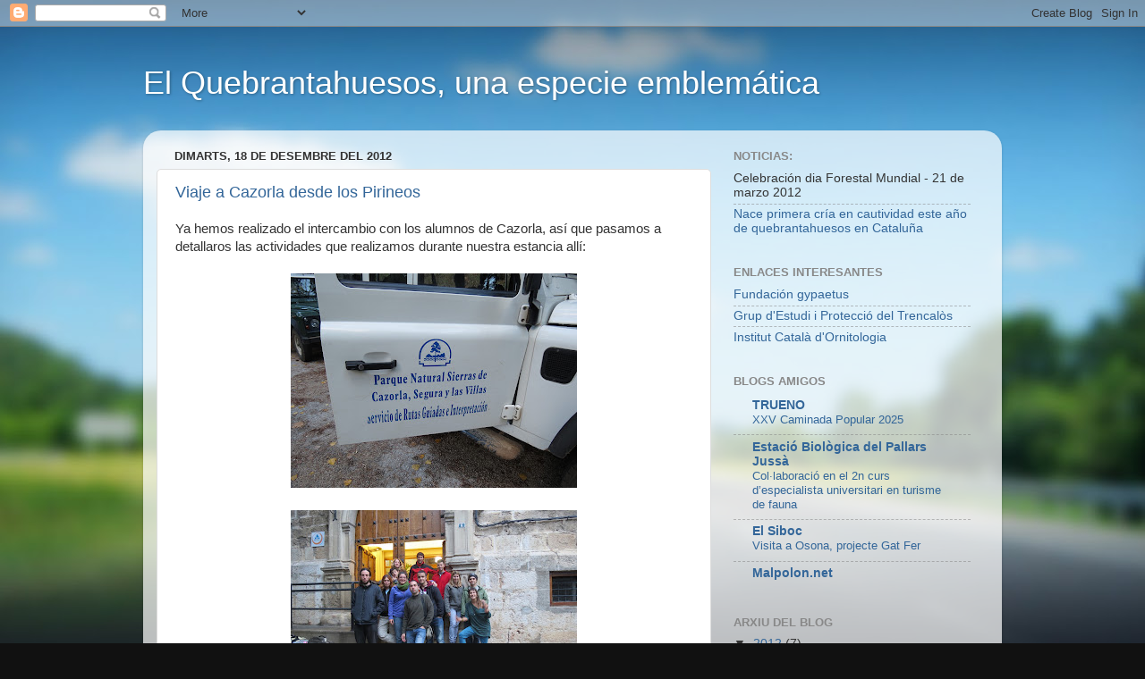

--- FILE ---
content_type: text/html; charset=UTF-8
request_url: https://aligaroia.blogspot.com/
body_size: 16114
content:
<!DOCTYPE html>
<html class='v2' dir='ltr' lang='ca'>
<head>
<link href='https://www.blogger.com/static/v1/widgets/4128112664-css_bundle_v2.css' rel='stylesheet' type='text/css'/>
<meta content='width=1100' name='viewport'/>
<meta content='text/html; charset=UTF-8' http-equiv='Content-Type'/>
<meta content='blogger' name='generator'/>
<link href='https://aligaroia.blogspot.com/favicon.ico' rel='icon' type='image/x-icon'/>
<link href='http://aligaroia.blogspot.com/' rel='canonical'/>
<link rel="alternate" type="application/atom+xml" title="El Quebrantahuesos, una especie emblemática - Atom" href="https://aligaroia.blogspot.com/feeds/posts/default" />
<link rel="alternate" type="application/rss+xml" title="El Quebrantahuesos, una especie emblemática - RSS" href="https://aligaroia.blogspot.com/feeds/posts/default?alt=rss" />
<link rel="service.post" type="application/atom+xml" title="El Quebrantahuesos, una especie emblemática - Atom" href="https://www.blogger.com/feeds/6330870998345244514/posts/default" />
<!--Can't find substitution for tag [blog.ieCssRetrofitLinks]-->
<meta content='http://aligaroia.blogspot.com/' property='og:url'/>
<meta content='El Quebrantahuesos, una especie emblemática' property='og:title'/>
<meta content='' property='og:description'/>
<title>El Quebrantahuesos, una especie emblemática</title>
<style id='page-skin-1' type='text/css'><!--
/*-----------------------------------------------
Blogger Template Style
Name:     Picture Window
Designer: Blogger
URL:      www.blogger.com
----------------------------------------------- */
/* Content
----------------------------------------------- */
body {
font: normal normal 15px Arial, Tahoma, Helvetica, FreeSans, sans-serif;
color: #333333;
background: #111111 url(//themes.googleusercontent.com/image?id=1OACCYOE0-eoTRTfsBuX1NMN9nz599ufI1Jh0CggPFA_sK80AGkIr8pLtYRpNUKPmwtEa) repeat-x fixed top center;
}
html body .region-inner {
min-width: 0;
max-width: 100%;
width: auto;
}
.content-outer {
font-size: 90%;
}
a:link {
text-decoration:none;
color: #336699;
}
a:visited {
text-decoration:none;
color: #6699cc;
}
a:hover {
text-decoration:underline;
color: #33aaff;
}
.content-outer {
background: transparent none repeat scroll top left;
-moz-border-radius: 0;
-webkit-border-radius: 0;
-goog-ms-border-radius: 0;
border-radius: 0;
-moz-box-shadow: 0 0 0 rgba(0, 0, 0, .15);
-webkit-box-shadow: 0 0 0 rgba(0, 0, 0, .15);
-goog-ms-box-shadow: 0 0 0 rgba(0, 0, 0, .15);
box-shadow: 0 0 0 rgba(0, 0, 0, .15);
margin: 20px auto;
}
.content-inner {
padding: 0;
}
/* Header
----------------------------------------------- */
.header-outer {
background: transparent none repeat-x scroll top left;
_background-image: none;
color: #ffffff;
-moz-border-radius: 0;
-webkit-border-radius: 0;
-goog-ms-border-radius: 0;
border-radius: 0;
}
.Header img, .Header #header-inner {
-moz-border-radius: 0;
-webkit-border-radius: 0;
-goog-ms-border-radius: 0;
border-radius: 0;
}
.header-inner .Header .titlewrapper,
.header-inner .Header .descriptionwrapper {
padding-left: 0;
padding-right: 0;
}
.Header h1 {
font: normal normal 36px Arial, Tahoma, Helvetica, FreeSans, sans-serif;
text-shadow: 1px 1px 3px rgba(0, 0, 0, 0.3);
}
.Header h1 a {
color: #ffffff;
}
.Header .description {
font-size: 130%;
}
/* Tabs
----------------------------------------------- */
.tabs-inner {
margin: .5em 20px 0;
padding: 0;
}
.tabs-inner .section {
margin: 0;
}
.tabs-inner .widget ul {
padding: 0;
background: transparent none repeat scroll bottom;
-moz-border-radius: 0;
-webkit-border-radius: 0;
-goog-ms-border-radius: 0;
border-radius: 0;
}
.tabs-inner .widget li {
border: none;
}
.tabs-inner .widget li a {
display: inline-block;
padding: .5em 1em;
margin-right: .25em;
color: #ffffff;
font: normal normal 15px Arial, Tahoma, Helvetica, FreeSans, sans-serif;
-moz-border-radius: 10px 10px 0 0;
-webkit-border-top-left-radius: 10px;
-webkit-border-top-right-radius: 10px;
-goog-ms-border-radius: 10px 10px 0 0;
border-radius: 10px 10px 0 0;
background: transparent url(https://resources.blogblog.com/blogblog/data/1kt/transparent/black50.png) repeat scroll top left;
border-right: 1px solid transparent;
}
.tabs-inner .widget li:first-child a {
padding-left: 1.25em;
-moz-border-radius-topleft: 10px;
-moz-border-radius-bottomleft: 0;
-webkit-border-top-left-radius: 10px;
-webkit-border-bottom-left-radius: 0;
-goog-ms-border-top-left-radius: 10px;
-goog-ms-border-bottom-left-radius: 0;
border-top-left-radius: 10px;
border-bottom-left-radius: 0;
}
.tabs-inner .widget li.selected a,
.tabs-inner .widget li a:hover {
position: relative;
z-index: 1;
background: transparent url(https://resources.blogblog.com/blogblog/data/1kt/transparent/white80.png) repeat scroll bottom;
color: #336699;
-moz-box-shadow: 0 0 3px rgba(0, 0, 0, .15);
-webkit-box-shadow: 0 0 3px rgba(0, 0, 0, .15);
-goog-ms-box-shadow: 0 0 3px rgba(0, 0, 0, .15);
box-shadow: 0 0 3px rgba(0, 0, 0, .15);
}
/* Headings
----------------------------------------------- */
h2 {
font: bold normal 13px Arial, Tahoma, Helvetica, FreeSans, sans-serif;
text-transform: uppercase;
color: #888888;
margin: .5em 0;
}
/* Main
----------------------------------------------- */
.main-outer {
background: transparent url(https://resources.blogblog.com/blogblog/data/1kt/transparent/white80.png) repeat scroll top left;
-moz-border-radius: 20px 20px 0 0;
-webkit-border-top-left-radius: 20px;
-webkit-border-top-right-radius: 20px;
-webkit-border-bottom-left-radius: 0;
-webkit-border-bottom-right-radius: 0;
-goog-ms-border-radius: 20px 20px 0 0;
border-radius: 20px 20px 0 0;
-moz-box-shadow: 0 1px 3px rgba(0, 0, 0, .15);
-webkit-box-shadow: 0 1px 3px rgba(0, 0, 0, .15);
-goog-ms-box-shadow: 0 1px 3px rgba(0, 0, 0, .15);
box-shadow: 0 1px 3px rgba(0, 0, 0, .15);
}
.main-inner {
padding: 15px 20px 20px;
}
.main-inner .column-center-inner {
padding: 0 0;
}
.main-inner .column-left-inner {
padding-left: 0;
}
.main-inner .column-right-inner {
padding-right: 0;
}
/* Posts
----------------------------------------------- */
h3.post-title {
margin: 0;
font: normal normal 18px Arial, Tahoma, Helvetica, FreeSans, sans-serif;
}
.comments h4 {
margin: 1em 0 0;
font: normal normal 18px Arial, Tahoma, Helvetica, FreeSans, sans-serif;
}
.date-header span {
color: #333333;
}
.post-outer {
background-color: #ffffff;
border: solid 1px #dddddd;
-moz-border-radius: 5px;
-webkit-border-radius: 5px;
border-radius: 5px;
-goog-ms-border-radius: 5px;
padding: 15px 20px;
margin: 0 -20px 20px;
}
.post-body {
line-height: 1.4;
font-size: 110%;
position: relative;
}
.post-header {
margin: 0 0 1.5em;
color: #999999;
line-height: 1.6;
}
.post-footer {
margin: .5em 0 0;
color: #999999;
line-height: 1.6;
}
#blog-pager {
font-size: 140%
}
#comments .comment-author {
padding-top: 1.5em;
border-top: dashed 1px #ccc;
border-top: dashed 1px rgba(128, 128, 128, .5);
background-position: 0 1.5em;
}
#comments .comment-author:first-child {
padding-top: 0;
border-top: none;
}
.avatar-image-container {
margin: .2em 0 0;
}
/* Comments
----------------------------------------------- */
.comments .comments-content .icon.blog-author {
background-repeat: no-repeat;
background-image: url([data-uri]);
}
.comments .comments-content .loadmore a {
border-top: 1px solid #33aaff;
border-bottom: 1px solid #33aaff;
}
.comments .continue {
border-top: 2px solid #33aaff;
}
/* Widgets
----------------------------------------------- */
.widget ul, .widget #ArchiveList ul.flat {
padding: 0;
list-style: none;
}
.widget ul li, .widget #ArchiveList ul.flat li {
border-top: dashed 1px #ccc;
border-top: dashed 1px rgba(128, 128, 128, .5);
}
.widget ul li:first-child, .widget #ArchiveList ul.flat li:first-child {
border-top: none;
}
.widget .post-body ul {
list-style: disc;
}
.widget .post-body ul li {
border: none;
}
/* Footer
----------------------------------------------- */
.footer-outer {
color:#cccccc;
background: transparent url(https://resources.blogblog.com/blogblog/data/1kt/transparent/black50.png) repeat scroll top left;
-moz-border-radius: 0 0 20px 20px;
-webkit-border-top-left-radius: 0;
-webkit-border-top-right-radius: 0;
-webkit-border-bottom-left-radius: 20px;
-webkit-border-bottom-right-radius: 20px;
-goog-ms-border-radius: 0 0 20px 20px;
border-radius: 0 0 20px 20px;
-moz-box-shadow: 0 1px 3px rgba(0, 0, 0, .15);
-webkit-box-shadow: 0 1px 3px rgba(0, 0, 0, .15);
-goog-ms-box-shadow: 0 1px 3px rgba(0, 0, 0, .15);
box-shadow: 0 1px 3px rgba(0, 0, 0, .15);
}
.footer-inner {
padding: 10px 20px 20px;
}
.footer-outer a {
color: #99ccee;
}
.footer-outer a:visited {
color: #77aaee;
}
.footer-outer a:hover {
color: #33aaff;
}
.footer-outer .widget h2 {
color: #aaaaaa;
}
/* Mobile
----------------------------------------------- */
html body.mobile {
height: auto;
}
html body.mobile {
min-height: 480px;
background-size: 100% auto;
}
.mobile .body-fauxcolumn-outer {
background: transparent none repeat scroll top left;
}
html .mobile .mobile-date-outer, html .mobile .blog-pager {
border-bottom: none;
background: transparent url(https://resources.blogblog.com/blogblog/data/1kt/transparent/white80.png) repeat scroll top left;
margin-bottom: 10px;
}
.mobile .date-outer {
background: transparent url(https://resources.blogblog.com/blogblog/data/1kt/transparent/white80.png) repeat scroll top left;
}
.mobile .header-outer, .mobile .main-outer,
.mobile .post-outer, .mobile .footer-outer {
-moz-border-radius: 0;
-webkit-border-radius: 0;
-goog-ms-border-radius: 0;
border-radius: 0;
}
.mobile .content-outer,
.mobile .main-outer,
.mobile .post-outer {
background: inherit;
border: none;
}
.mobile .content-outer {
font-size: 100%;
}
.mobile-link-button {
background-color: #336699;
}
.mobile-link-button a:link, .mobile-link-button a:visited {
color: #ffffff;
}
.mobile-index-contents {
color: #333333;
}
.mobile .tabs-inner .PageList .widget-content {
background: transparent url(https://resources.blogblog.com/blogblog/data/1kt/transparent/white80.png) repeat scroll bottom;
color: #336699;
}
.mobile .tabs-inner .PageList .widget-content .pagelist-arrow {
border-left: 1px solid transparent;
}

--></style>
<style id='template-skin-1' type='text/css'><!--
body {
min-width: 960px;
}
.content-outer, .content-fauxcolumn-outer, .region-inner {
min-width: 960px;
max-width: 960px;
_width: 960px;
}
.main-inner .columns {
padding-left: 0px;
padding-right: 310px;
}
.main-inner .fauxcolumn-center-outer {
left: 0px;
right: 310px;
/* IE6 does not respect left and right together */
_width: expression(this.parentNode.offsetWidth -
parseInt("0px") -
parseInt("310px") + 'px');
}
.main-inner .fauxcolumn-left-outer {
width: 0px;
}
.main-inner .fauxcolumn-right-outer {
width: 310px;
}
.main-inner .column-left-outer {
width: 0px;
right: 100%;
margin-left: -0px;
}
.main-inner .column-right-outer {
width: 310px;
margin-right: -310px;
}
#layout {
min-width: 0;
}
#layout .content-outer {
min-width: 0;
width: 800px;
}
#layout .region-inner {
min-width: 0;
width: auto;
}
body#layout div.add_widget {
padding: 8px;
}
body#layout div.add_widget a {
margin-left: 32px;
}
--></style>
<style>
    body {background-image:url(\/\/themes.googleusercontent.com\/image?id=1OACCYOE0-eoTRTfsBuX1NMN9nz599ufI1Jh0CggPFA_sK80AGkIr8pLtYRpNUKPmwtEa);}
    
@media (max-width: 200px) { body {background-image:url(\/\/themes.googleusercontent.com\/image?id=1OACCYOE0-eoTRTfsBuX1NMN9nz599ufI1Jh0CggPFA_sK80AGkIr8pLtYRpNUKPmwtEa&options=w200);}}
@media (max-width: 400px) and (min-width: 201px) { body {background-image:url(\/\/themes.googleusercontent.com\/image?id=1OACCYOE0-eoTRTfsBuX1NMN9nz599ufI1Jh0CggPFA_sK80AGkIr8pLtYRpNUKPmwtEa&options=w400);}}
@media (max-width: 800px) and (min-width: 401px) { body {background-image:url(\/\/themes.googleusercontent.com\/image?id=1OACCYOE0-eoTRTfsBuX1NMN9nz599ufI1Jh0CggPFA_sK80AGkIr8pLtYRpNUKPmwtEa&options=w800);}}
@media (max-width: 1200px) and (min-width: 801px) { body {background-image:url(\/\/themes.googleusercontent.com\/image?id=1OACCYOE0-eoTRTfsBuX1NMN9nz599ufI1Jh0CggPFA_sK80AGkIr8pLtYRpNUKPmwtEa&options=w1200);}}
/* Last tag covers anything over one higher than the previous max-size cap. */
@media (min-width: 1201px) { body {background-image:url(\/\/themes.googleusercontent.com\/image?id=1OACCYOE0-eoTRTfsBuX1NMN9nz599ufI1Jh0CggPFA_sK80AGkIr8pLtYRpNUKPmwtEa&options=w1600);}}
  </style>
<link href='https://www.blogger.com/dyn-css/authorization.css?targetBlogID=6330870998345244514&amp;zx=74b3120c-67ea-43ad-b713-e5763983f9a6' media='none' onload='if(media!=&#39;all&#39;)media=&#39;all&#39;' rel='stylesheet'/><noscript><link href='https://www.blogger.com/dyn-css/authorization.css?targetBlogID=6330870998345244514&amp;zx=74b3120c-67ea-43ad-b713-e5763983f9a6' rel='stylesheet'/></noscript>
<meta name='google-adsense-platform-account' content='ca-host-pub-1556223355139109'/>
<meta name='google-adsense-platform-domain' content='blogspot.com'/>

</head>
<body class='loading variant-open'>
<div class='navbar section' id='navbar' name='Barra de navegació'><div class='widget Navbar' data-version='1' id='Navbar1'><script type="text/javascript">
    function setAttributeOnload(object, attribute, val) {
      if(window.addEventListener) {
        window.addEventListener('load',
          function(){ object[attribute] = val; }, false);
      } else {
        window.attachEvent('onload', function(){ object[attribute] = val; });
      }
    }
  </script>
<div id="navbar-iframe-container"></div>
<script type="text/javascript" src="https://apis.google.com/js/platform.js"></script>
<script type="text/javascript">
      gapi.load("gapi.iframes:gapi.iframes.style.bubble", function() {
        if (gapi.iframes && gapi.iframes.getContext) {
          gapi.iframes.getContext().openChild({
              url: 'https://www.blogger.com/navbar/6330870998345244514?origin\x3dhttps://aligaroia.blogspot.com',
              where: document.getElementById("navbar-iframe-container"),
              id: "navbar-iframe"
          });
        }
      });
    </script><script type="text/javascript">
(function() {
var script = document.createElement('script');
script.type = 'text/javascript';
script.src = '//pagead2.googlesyndication.com/pagead/js/google_top_exp.js';
var head = document.getElementsByTagName('head')[0];
if (head) {
head.appendChild(script);
}})();
</script>
</div></div>
<div itemscope='itemscope' itemtype='http://schema.org/Blog' style='display: none;'>
<meta content='El Quebrantahuesos, una especie emblemática' itemprop='name'/>
</div>
<div class='body-fauxcolumns'>
<div class='fauxcolumn-outer body-fauxcolumn-outer'>
<div class='cap-top'>
<div class='cap-left'></div>
<div class='cap-right'></div>
</div>
<div class='fauxborder-left'>
<div class='fauxborder-right'></div>
<div class='fauxcolumn-inner'>
</div>
</div>
<div class='cap-bottom'>
<div class='cap-left'></div>
<div class='cap-right'></div>
</div>
</div>
</div>
<div class='content'>
<div class='content-fauxcolumns'>
<div class='fauxcolumn-outer content-fauxcolumn-outer'>
<div class='cap-top'>
<div class='cap-left'></div>
<div class='cap-right'></div>
</div>
<div class='fauxborder-left'>
<div class='fauxborder-right'></div>
<div class='fauxcolumn-inner'>
</div>
</div>
<div class='cap-bottom'>
<div class='cap-left'></div>
<div class='cap-right'></div>
</div>
</div>
</div>
<div class='content-outer'>
<div class='content-cap-top cap-top'>
<div class='cap-left'></div>
<div class='cap-right'></div>
</div>
<div class='fauxborder-left content-fauxborder-left'>
<div class='fauxborder-right content-fauxborder-right'></div>
<div class='content-inner'>
<header>
<div class='header-outer'>
<div class='header-cap-top cap-top'>
<div class='cap-left'></div>
<div class='cap-right'></div>
</div>
<div class='fauxborder-left header-fauxborder-left'>
<div class='fauxborder-right header-fauxborder-right'></div>
<div class='region-inner header-inner'>
<div class='header section' id='header' name='Capçalera'><div class='widget Header' data-version='1' id='Header1'>
<div id='header-inner'>
<div class='titlewrapper'>
<h1 class='title'>
El Quebrantahuesos, una especie emblemática
</h1>
</div>
<div class='descriptionwrapper'>
<p class='description'><span>
</span></p>
</div>
</div>
</div></div>
</div>
</div>
<div class='header-cap-bottom cap-bottom'>
<div class='cap-left'></div>
<div class='cap-right'></div>
</div>
</div>
</header>
<div class='tabs-outer'>
<div class='tabs-cap-top cap-top'>
<div class='cap-left'></div>
<div class='cap-right'></div>
</div>
<div class='fauxborder-left tabs-fauxborder-left'>
<div class='fauxborder-right tabs-fauxborder-right'></div>
<div class='region-inner tabs-inner'>
<div class='tabs no-items section' id='crosscol' name='Multicolumnes'></div>
<div class='tabs no-items section' id='crosscol-overflow' name='Cross-Column 2'></div>
</div>
</div>
<div class='tabs-cap-bottom cap-bottom'>
<div class='cap-left'></div>
<div class='cap-right'></div>
</div>
</div>
<div class='main-outer'>
<div class='main-cap-top cap-top'>
<div class='cap-left'></div>
<div class='cap-right'></div>
</div>
<div class='fauxborder-left main-fauxborder-left'>
<div class='fauxborder-right main-fauxborder-right'></div>
<div class='region-inner main-inner'>
<div class='columns fauxcolumns'>
<div class='fauxcolumn-outer fauxcolumn-center-outer'>
<div class='cap-top'>
<div class='cap-left'></div>
<div class='cap-right'></div>
</div>
<div class='fauxborder-left'>
<div class='fauxborder-right'></div>
<div class='fauxcolumn-inner'>
</div>
</div>
<div class='cap-bottom'>
<div class='cap-left'></div>
<div class='cap-right'></div>
</div>
</div>
<div class='fauxcolumn-outer fauxcolumn-left-outer'>
<div class='cap-top'>
<div class='cap-left'></div>
<div class='cap-right'></div>
</div>
<div class='fauxborder-left'>
<div class='fauxborder-right'></div>
<div class='fauxcolumn-inner'>
</div>
</div>
<div class='cap-bottom'>
<div class='cap-left'></div>
<div class='cap-right'></div>
</div>
</div>
<div class='fauxcolumn-outer fauxcolumn-right-outer'>
<div class='cap-top'>
<div class='cap-left'></div>
<div class='cap-right'></div>
</div>
<div class='fauxborder-left'>
<div class='fauxborder-right'></div>
<div class='fauxcolumn-inner'>
</div>
</div>
<div class='cap-bottom'>
<div class='cap-left'></div>
<div class='cap-right'></div>
</div>
</div>
<!-- corrects IE6 width calculation -->
<div class='columns-inner'>
<div class='column-center-outer'>
<div class='column-center-inner'>
<div class='main section' id='main' name='Principal'><div class='widget Blog' data-version='1' id='Blog1'>
<div class='blog-posts hfeed'>

          <div class="date-outer">
        
<h2 class='date-header'><span>dimarts, 18 de desembre del 2012</span></h2>

          <div class="date-posts">
        
<div class='post-outer'>
<div class='post hentry uncustomized-post-template' itemprop='blogPost' itemscope='itemscope' itemtype='http://schema.org/BlogPosting'>
<meta content='https://blogger.googleusercontent.com/img/b/R29vZ2xl/AVvXsEhl47csfydqv1sALaaCRZupJmBoCMwtt4CDGgjPpLkcS3EKDu-DoAy-Dq6qYGJFMgyWU5tN1PmA2l3lB4Oeha0BXcNxeamkeCf1FM1uREIzZ1ND5cVVSjDIsnVhIUM4BIlD5veJCSp7-a6j/s320/IMG_8563.JPG' itemprop='image_url'/>
<meta content='6330870998345244514' itemprop='blogId'/>
<meta content='8587819937845870778' itemprop='postId'/>
<a name='8587819937845870778'></a>
<h3 class='post-title entry-title' itemprop='name'>
<a href='https://aligaroia.blogspot.com/2012/12/viaje-cazorla-desde-los-pirineos.html'>Viaje a Cazorla desde los Pirineos</a>
</h3>
<div class='post-header'>
<div class='post-header-line-1'></div>
</div>
<div class='post-body entry-content' id='post-body-8587819937845870778' itemprop='description articleBody'>
Ya hemos realizado el intercambio con los alumnos de Cazorla, así que pasamos a detallaros las actividades que realizamos durante nuestra estancia allí:<br />
<br />
<div class="separator" style="clear: both; text-align: center;">
<a href="https://blogger.googleusercontent.com/img/b/R29vZ2xl/AVvXsEhl47csfydqv1sALaaCRZupJmBoCMwtt4CDGgjPpLkcS3EKDu-DoAy-Dq6qYGJFMgyWU5tN1PmA2l3lB4Oeha0BXcNxeamkeCf1FM1uREIzZ1ND5cVVSjDIsnVhIUM4BIlD5veJCSp7-a6j/s1600/IMG_8563.JPG" imageanchor="1" style="margin-left: 1em; margin-right: 1em;"><img border="0" height="240" src="https://blogger.googleusercontent.com/img/b/R29vZ2xl/AVvXsEhl47csfydqv1sALaaCRZupJmBoCMwtt4CDGgjPpLkcS3EKDu-DoAy-Dq6qYGJFMgyWU5tN1PmA2l3lB4Oeha0BXcNxeamkeCf1FM1uREIzZ1ND5cVVSjDIsnVhIUM4BIlD5veJCSp7-a6j/s320/IMG_8563.JPG" width="320" /></a></div>
<br />
<div class="separator" style="clear: both; text-align: center;">
<a href="https://blogger.googleusercontent.com/img/b/R29vZ2xl/AVvXsEjRBXMqEme4rC_3DcFzvIlhY1MiwfCRLHnN7u2IDT8Yf68AbfyjnpHAbOrBUeAjFKgM6naFE07FYBVr9hcIwL6EIYHzQqMGUGaBzvTuCwskAgmCwj_J-IfuT8XFvztbOaSmbBGnRYAUkM5l/s1600/IMG_8236.JPG" imageanchor="1" style="margin-left: 1em; margin-right: 1em;"><img border="0" height="213" src="https://blogger.googleusercontent.com/img/b/R29vZ2xl/AVvXsEjRBXMqEme4rC_3DcFzvIlhY1MiwfCRLHnN7u2IDT8Yf68AbfyjnpHAbOrBUeAjFKgM6naFE07FYBVr9hcIwL6EIYHzQqMGUGaBzvTuCwskAgmCwj_J-IfuT8XFvztbOaSmbBGnRYAUkM5l/s320/IMG_8236.JPG" width="320" /></a></div>
&nbsp;El lunes llegamos, desde Cazorla, al Centro de Capacitación Forestal de Vadillo-Castril, donde los estudiantes locales nos brindaron un gran recibimiento.

Nos mostraron las instalaciones, su maquinaria, el centro de vigilancia de incendios forestales que disponen allí, así como los medios disponibles.

Después de comer visitamos el nacimiento del Guadalquivir y unos tejos (<i>Taxus baccata</i>) milenarios en el collado de Travino.<br />
<div class="separator" style="clear: both; text-align: center;">
<a href="https://blogger.googleusercontent.com/img/b/R29vZ2xl/AVvXsEgzXB6f9u9UEralA3YEJfQeuOiOVUH4ziFCcu6O6l5zBJNpY8O8QrfOY9MI8luE8KuXst0JDkaS3S5FajLC77yaWglk2W3mHbE4VkJ_NqovGU1ls41T7eb97ipoQ9rGM4X1uWx2LxSEPvPA/s1600/Cercavores.JPG" imageanchor="1" style="margin-left: 1em; margin-right: 1em;"><img border="0" height="240" src="https://blogger.googleusercontent.com/img/b/R29vZ2xl/AVvXsEgzXB6f9u9UEralA3YEJfQeuOiOVUH4ziFCcu6O6l5zBJNpY8O8QrfOY9MI8luE8KuXst0JDkaS3S5FajLC77yaWglk2W3mHbE4VkJ_NqovGU1ls41T7eb97ipoQ9rGM4X1uWx2LxSEPvPA/s320/Cercavores.JPG" width="320" /></a></div>
<br />
<br />
<div class="separator" style="clear: both; text-align: center;">
<a href="https://blogger.googleusercontent.com/img/b/R29vZ2xl/AVvXsEifiyEx-WZKHDjcQ1UMWuVkNbosRB0hxFtEDOI2cayhM31SvAFGL6c5XX_-o1bqAWGkU-2nH9OoRIqcOIYgJ9toOcEtruvL3iNqblBo-DeYYYzyhUmLDNV5k4c6PHGrZj6T_xpV42qKeYhr/s1600/IMG_8366.JPG" imageanchor="1" style="margin-left: 1em; margin-right: 1em;"><img border="0" height="320" src="https://blogger.googleusercontent.com/img/b/R29vZ2xl/AVvXsEifiyEx-WZKHDjcQ1UMWuVkNbosRB0hxFtEDOI2cayhM31SvAFGL6c5XX_-o1bqAWGkU-2nH9OoRIqcOIYgJ9toOcEtruvL3iNqblBo-DeYYYzyhUmLDNV5k4c6PHGrZj6T_xpV42qKeYhr/s320/IMG_8366.JPG" width="240" /></a></div>
<br />
<div class="separator" style="clear: both; text-align: center;">
<a href="https://blogger.googleusercontent.com/img/b/R29vZ2xl/AVvXsEjKKnUoc2suri4wxsd_FYElQIU_LwuElZrYNG6dta8wXOPGycadyNXPX8nGTGouDnG6k3hrULOG2priE4rPMTVlSJx7kwmvyLyzVzHcT9GqlqVqgdU1_KlkGB7GFKWvDQKawP9HNlp0E7Rd/s1600/IMG_8414.JPG" imageanchor="1" style="margin-left: 1em; margin-right: 1em;"><img border="0" height="179" src="https://blogger.googleusercontent.com/img/b/R29vZ2xl/AVvXsEjKKnUoc2suri4wxsd_FYElQIU_LwuElZrYNG6dta8wXOPGycadyNXPX8nGTGouDnG6k3hrULOG2priE4rPMTVlSJx7kwmvyLyzVzHcT9GqlqVqgdU1_KlkGB7GFKWvDQKawP9HNlp0E7Rd/s320/IMG_8414.JPG" width="320" /></a></div>
<br />
<br />
&nbsp;El dia siguiente fuimos a visitar el&nbsp;Centro de Cría del &nbsp;Quebrantahuesos, los Campos de Hernan Pelea y la zona de suelta del quebrantahuesos en &nbsp;Santiago Pontones<br />
Después de comer hicimos un recorrido&nbsp;por lugares emblemáticos del Parque:<br />
- Visita del Centro de Interpretación y Acogida de visitantes &#8220;el Sequero&#8221; &nbsp;(Síles.) Donde podremos ver el espacio temático los oficios del bosque.<br />
- Segura de la Sierra, donde visitaremos el Castillo más alto del Parque Natural &nbsp;o el castillo de hornos de Segura (depende del horario)<br />
<br />
<div class="separator" style="clear: both; text-align: center;">
<a href="https://blogger.googleusercontent.com/img/b/R29vZ2xl/AVvXsEhr0qlsZ7ublVh400gSMIlixdCezb8x3SmSng5oBRa8Za_l-EK4mASOrttzEa5O6m40HoNCbLxUBC1fxZRDk-2ApDGsJq3aBmYgAsUOHnq5Qa9liCBgGS13OhWD9YTOwiW9Rwbpood-OtlU/s1600/IMG_8515.JPG" imageanchor="1" style="margin-left: 1em; margin-right: 1em;"><img border="0" height="320" src="https://blogger.googleusercontent.com/img/b/R29vZ2xl/AVvXsEhr0qlsZ7ublVh400gSMIlixdCezb8x3SmSng5oBRa8Za_l-EK4mASOrttzEa5O6m40HoNCbLxUBC1fxZRDk-2ApDGsJq3aBmYgAsUOHnq5Qa9liCBgGS13OhWD9YTOwiW9Rwbpood-OtlU/s320/IMG_8515.JPG" width="213" /></a></div>
<br />
<div class="separator" style="clear: both; text-align: center;">
<a href="https://blogger.googleusercontent.com/img/b/R29vZ2xl/AVvXsEg2nEIw6_OG-rkhd5vejzohlMsII8WnSoYNKIe-_wCLt9-UB1xZb0D2qzLp1oJwEinb_LWoy9PE6OyNSckZ7d0rsREN-rSW0tqjGm_q8caa62fsat8rBXHw661nqCPgsun4Yiaten4VSmnx/s1600/IMG_8612.JPG" imageanchor="1" style="margin-left: 1em; margin-right: 1em;"><img border="0" height="240" src="https://blogger.googleusercontent.com/img/b/R29vZ2xl/AVvXsEg2nEIw6_OG-rkhd5vejzohlMsII8WnSoYNKIe-_wCLt9-UB1xZb0D2qzLp1oJwEinb_LWoy9PE6OyNSckZ7d0rsREN-rSW0tqjGm_q8caa62fsat8rBXHw661nqCPgsun4Yiaten4VSmnx/s320/IMG_8612.JPG" width="320" /></a></div>
<br />
&nbsp;El miércoles realizamos una visita al Centro de interpretación de Torre del Vinagre y Centro Interpretación Fluvial. &nbsp;También visitamos el Parque de Fauna Silvestre Collado del Almendral<br />
<div>
Después de comer visitamos el&nbsp;Jardín Botánico Torre del Vinagre.</div>
<div class="separator" style="clear: both; text-align: center;">
<a href="https://blogger.googleusercontent.com/img/b/R29vZ2xl/AVvXsEiYFDfs0pYr_1fI8h6z2hSFTxHd5KvqmTXZ3nBns4rPmLX3_MYsMIvskL619mMNPsi5qQIB0Tl7kn3PLCLc92Zov3dGgvCpwP3_CJh8eREQvg0hz8KaqYabtiF4MRvbTrH49q1HSzCnj4J9/s1600/IMG_8678.JPG" imageanchor="1" style="margin-left: 1em; margin-right: 1em;"><img border="0" height="240" src="https://blogger.googleusercontent.com/img/b/R29vZ2xl/AVvXsEiYFDfs0pYr_1fI8h6z2hSFTxHd5KvqmTXZ3nBns4rPmLX3_MYsMIvskL619mMNPsi5qQIB0Tl7kn3PLCLc92Zov3dGgvCpwP3_CJh8eREQvg0hz8KaqYabtiF4MRvbTrH49q1HSzCnj4J9/s320/IMG_8678.JPG" width="320" /></a></div>
<br />
<div class="separator" style="clear: both; text-align: center;">
<a href="https://blogger.googleusercontent.com/img/b/R29vZ2xl/AVvXsEgRvHh3GP3Q9sV5WK4CFrqxAZ1s4_YeYxBcLoqPhKfVsj-xOIQ5H-6slbjpAZg8BO-A8IEVzX3AQk8RPyHBeG-6vfv4JDK5Al6Mao2Mmb-ZyAyEzHM3ZQTusP1tkw-LM381T_iy70uL3yv6/s1600/IMG_8707.JPG" imageanchor="1" style="margin-left: 1em; margin-right: 1em;"><img border="0" height="320" src="https://blogger.googleusercontent.com/img/b/R29vZ2xl/AVvXsEgRvHh3GP3Q9sV5WK4CFrqxAZ1s4_YeYxBcLoqPhKfVsj-xOIQ5H-6slbjpAZg8BO-A8IEVzX3AQk8RPyHBeG-6vfv4JDK5Al6Mao2Mmb-ZyAyEzHM3ZQTusP1tkw-LM381T_iy70uL3yv6/s320/IMG_8707.JPG" width="240" /></a></div>
<br />
<div class="separator" style="clear: both; text-align: center;">
<a href="https://blogger.googleusercontent.com/img/b/R29vZ2xl/AVvXsEhO-aRRdl8rc5O6x0jxr_GnTeactepmjE1IoJmw75m2Q6TWoRyZhedZezrThTxkOc9JOnwBODc85a4zpgloJitb4iJG48Waqp8fHL4K2K9W_RtQEOX7mMeimRR5Z_ALnuwOJf9mA0xRRG1m/s1600/IMG_8885.JPG" imageanchor="1" style="margin-left: 1em; margin-right: 1em;"><img border="0" height="320" src="https://blogger.googleusercontent.com/img/b/R29vZ2xl/AVvXsEhO-aRRdl8rc5O6x0jxr_GnTeactepmjE1IoJmw75m2Q6TWoRyZhedZezrThTxkOc9JOnwBODc85a4zpgloJitb4iJG48Waqp8fHL4K2K9W_RtQEOX7mMeimRR5Z_ALnuwOJf9mA0xRRG1m/s320/IMG_8885.JPG" width="213" /></a></div>
<div class="separator" style="clear: both; text-align: center;">
<br /></div>
<div class="separator" style="clear: both; text-align: center;">
<a href="https://blogger.googleusercontent.com/img/b/R29vZ2xl/AVvXsEixZKt70yTh9EdeCr9__bx4M00Odp1pcvxTYvvaNPhVswOyUQ3Hzhg5bHPnt-QZNt2FW1EdGkEWWDDfbE5UTM8VZZ369pDk8x-ccvur8wpXl1BKVZMDzm1f14SJlFCDil7zFX83uzxt9vM9/s1600/brama+cervols.JPG" imageanchor="1" style="margin-left: 1em; margin-right: 1em;"><img border="0" height="179" src="https://blogger.googleusercontent.com/img/b/R29vZ2xl/AVvXsEixZKt70yTh9EdeCr9__bx4M00Odp1pcvxTYvvaNPhVswOyUQ3Hzhg5bHPnt-QZNt2FW1EdGkEWWDDfbE5UTM8VZZ369pDk8x-ccvur8wpXl1BKVZMDzm1f14SJlFCDil7zFX83uzxt9vM9/s320/brama+cervols.JPG" width="320" /></a></div>
<br />
<div class="separator" style="clear: both; text-align: center;">
<a href="https://blogger.googleusercontent.com/img/b/R29vZ2xl/AVvXsEjUZexmzT5iczwUTrVvGJNi3DBoYh-O9jF98OBf9GuA8xxY8-TVsZfsTJUFS1eC7vSsA-ZY-GgplPur9G0RvBzWZgm9qr-hkXdGRfkaNPp4weThMu5nTcTQM0omi7xTuOeMIcWLuvoKohv4/s1600/daina.JPG" imageanchor="1" style="margin-left: 1em; margin-right: 1em;"><img border="0" height="240" src="https://blogger.googleusercontent.com/img/b/R29vZ2xl/AVvXsEjUZexmzT5iczwUTrVvGJNi3DBoYh-O9jF98OBf9GuA8xxY8-TVsZfsTJUFS1eC7vSsA-ZY-GgplPur9G0RvBzWZgm9qr-hkXdGRfkaNPp4weThMu5nTcTQM0omi7xTuOeMIcWLuvoKohv4/s320/daina.JPG" width="320" /></a></div>
<br />
<br />
<div>
&nbsp;Por últimos, el jueves visitamos el CETEAM (Centro Temático de especies protegidas) en Cazorla y el Parque Natural de Andújar &nbsp;en pleno corazón de Sierra Morena, con la esperanza de ver el lince (que no fue así, pero vimos diversas especies de aves, entre ellas el águila imperial).<br />
Primero visitamos el centro de interpretación de Despeñaperros, para tener una visión global de la zona. Después de desayunar bajo la lluvia nos dirigimos al Centro de la Olivilla, donde nos epxlicaron cómo trabajan para realizar la reintroducción del lince y su preservación.<br />
Para finalizar la salida, nos desplazamos con un guía a una zona de paso del lince con la intención de poder verlo, o almenos saber cómo se realiza su seguimiento.</div>
<br />
<div class="separator" style="clear: both; text-align: center;">
<a href="https://blogger.googleusercontent.com/img/b/R29vZ2xl/AVvXsEimuPiJOzLVO9XBC8opWRUhZi44z9GBkoAeuhpoH6zyxUwUVwnIlkMD51H8cskbzxf_Afxj1DN9NW1JEb2HD0e_ZSt7OI4OQ-6TJisR9daKZ4X_nBfIsay9c95d3Ig1fg9Dxfe95CPV4dEA/s1600/IMG_9135.JPG" imageanchor="1" style="margin-left: 1em; margin-right: 1em;"><img border="0" height="213" src="https://blogger.googleusercontent.com/img/b/R29vZ2xl/AVvXsEimuPiJOzLVO9XBC8opWRUhZi44z9GBkoAeuhpoH6zyxUwUVwnIlkMD51H8cskbzxf_Afxj1DN9NW1JEb2HD0e_ZSt7OI4OQ-6TJisR9daKZ4X_nBfIsay9c95d3Ig1fg9Dxfe95CPV4dEA/s320/IMG_9135.JPG" width="320" /></a></div>
<br />
<div class="separator" style="clear: both; text-align: center;">
<a href="https://blogger.googleusercontent.com/img/b/R29vZ2xl/AVvXsEjW_EYhYjTDHmSeWh5f6cQFLn0hH4HsQJBffBFRy9W-CNiar4r40crh3szco17f9wka6oZmnjBe9Yb9lPnxVv7XGw6W2Nok_2FQ58bIFp8Tnk5-40VdfQi2VauUSphIV_gFrkT5P2fO80Od/s1600/IMG_9157.JPG" imageanchor="1" style="margin-left: 1em; margin-right: 1em;"><img border="0" height="320" src="https://blogger.googleusercontent.com/img/b/R29vZ2xl/AVvXsEjW_EYhYjTDHmSeWh5f6cQFLn0hH4HsQJBffBFRy9W-CNiar4r40crh3szco17f9wka6oZmnjBe9Yb9lPnxVv7XGw6W2Nok_2FQ58bIFp8Tnk5-40VdfQi2VauUSphIV_gFrkT5P2fO80Od/s320/IMG_9157.JPG" width="213" /></a></div>
<br />
&nbsp;Queremos agradecer la gran acogida y hospitalidad que nos brindaron nuestros compañeros de Cazorla, que hicieron de nuestra estancia un gran viaje de convivencia.
<div style='clear: both;'></div>
</div>
<div class='post-footer'>
<div class='post-footer-line post-footer-line-1'>
<span class='post-author vcard'>
Publicat per
<span class='fn' itemprop='author' itemscope='itemscope' itemtype='http://schema.org/Person'>
<meta content='https://www.blogger.com/profile/16260472915584739247' itemprop='url'/>
<a class='g-profile' href='https://www.blogger.com/profile/16260472915584739247' rel='author' title='author profile'>
<span itemprop='name'>bosquedenadie</span>
</a>
</span>
</span>
<span class='post-timestamp'>
a
<meta content='http://aligaroia.blogspot.com/2012/12/viaje-cazorla-desde-los-pirineos.html' itemprop='url'/>
<a class='timestamp-link' href='https://aligaroia.blogspot.com/2012/12/viaje-cazorla-desde-los-pirineos.html' rel='bookmark' title='permanent link'><abbr class='published' itemprop='datePublished' title='2012-12-18T02:35:00-08:00'>2:35</abbr></a>
</span>
<span class='post-comment-link'>
<a class='comment-link' href='https://aligaroia.blogspot.com/2012/12/viaje-cazorla-desde-los-pirineos.html#comment-form' onclick=''>
Cap comentari:
  </a>
</span>
<span class='post-icons'>
<span class='item-control blog-admin pid-2126404429'>
<a href='https://www.blogger.com/post-edit.g?blogID=6330870998345244514&postID=8587819937845870778&from=pencil' title='Modificar el missatge'>
<img alt='' class='icon-action' height='18' src='https://resources.blogblog.com/img/icon18_edit_allbkg.gif' width='18'/>
</a>
</span>
</span>
<div class='post-share-buttons goog-inline-block'>
<a class='goog-inline-block share-button sb-email' href='https://www.blogger.com/share-post.g?blogID=6330870998345244514&postID=8587819937845870778&target=email' target='_blank' title='Envia per correu electrònic'><span class='share-button-link-text'>Envia per correu electrònic</span></a><a class='goog-inline-block share-button sb-blog' href='https://www.blogger.com/share-post.g?blogID=6330870998345244514&postID=8587819937845870778&target=blog' onclick='window.open(this.href, "_blank", "height=270,width=475"); return false;' target='_blank' title='BlogThis!'><span class='share-button-link-text'>BlogThis!</span></a><a class='goog-inline-block share-button sb-twitter' href='https://www.blogger.com/share-post.g?blogID=6330870998345244514&postID=8587819937845870778&target=twitter' target='_blank' title='Comparteix a X'><span class='share-button-link-text'>Comparteix a X</span></a><a class='goog-inline-block share-button sb-facebook' href='https://www.blogger.com/share-post.g?blogID=6330870998345244514&postID=8587819937845870778&target=facebook' onclick='window.open(this.href, "_blank", "height=430,width=640"); return false;' target='_blank' title='Comparteix a Facebook'><span class='share-button-link-text'>Comparteix a Facebook</span></a><a class='goog-inline-block share-button sb-pinterest' href='https://www.blogger.com/share-post.g?blogID=6330870998345244514&postID=8587819937845870778&target=pinterest' target='_blank' title='Comparteix a Pinterest'><span class='share-button-link-text'>Comparteix a Pinterest</span></a>
</div>
</div>
<div class='post-footer-line post-footer-line-2'>
<span class='post-labels'>
</span>
</div>
<div class='post-footer-line post-footer-line-3'>
<span class='post-location'>
</span>
</div>
</div>
</div>
</div>

          </div></div>
        

          <div class="date-outer">
        
<h2 class='date-header'><span>dimecres, 31 d&#8217;octubre del 2012</span></h2>

          <div class="date-posts">
        
<div class='post-outer'>
<div class='post hentry uncustomized-post-template' itemprop='blogPost' itemscope='itemscope' itemtype='http://schema.org/BlogPosting'>
<meta content='https://blogger.googleusercontent.com/img/b/R29vZ2xl/AVvXsEhm3GZE81FnE8nD4s5KHJVmwKycVye_wixy-zeUZiNXc0ofLp61gldW_GwwzJaAf4CNc1tAaWTNqJfzfQnrkLvOszMaeyMmADdecY-RSq4CuFVnoq0PlpUFLDQWvNCz9KNLYCv1rLvoBWE/s400/IMG_8339.JPG' itemprop='image_url'/>
<meta content='6330870998345244514' itemprop='blogId'/>
<meta content='5474681650840036439' itemprop='postId'/>
<a name='5474681650840036439'></a>
<h3 class='post-title entry-title' itemprop='name'>
<a href='https://aligaroia.blogspot.com/2012/10/visita-la-escuela-forestal-de-vadillo.html'> Visita a la Escuela Forestal de Vadillo-Castril</a>
</h3>
<div class='post-header'>
<div class='post-header-line-1'></div>
</div>
<div class='post-body entry-content' id='post-body-5474681650840036439' itemprop='description articleBody'>
<div style="text-align: justify;">
Del dia 21 al 27 de Octubre de 2012, los estudiantes del segundo curso de GORNP del IES Pont de Suert, realizaron un viaje de intercambio a Cazorla, con motivo del proyecto ARCE: quebrantahuesos, una especie emblemática (Ministerio de Educación).<br />
Se visitaron las instalaciones de la Escuela Forestal de Vadillo-Castril así como otros lugares de interés de la zona, que en breve expondremos aquí.<br />
<br />
Os dejamos unas fotos del primer día con todos los estudiantes involucrados:</div>
<br />
<div class="separator" style="clear: both; text-align: center;">
<a href="https://blogger.googleusercontent.com/img/b/R29vZ2xl/AVvXsEhm3GZE81FnE8nD4s5KHJVmwKycVye_wixy-zeUZiNXc0ofLp61gldW_GwwzJaAf4CNc1tAaWTNqJfzfQnrkLvOszMaeyMmADdecY-RSq4CuFVnoq0PlpUFLDQWvNCz9KNLYCv1rLvoBWE/s1600/IMG_8339.JPG" imageanchor="1" style="margin-left: 1em; margin-right: 1em;"><img border="0" height="266" src="https://blogger.googleusercontent.com/img/b/R29vZ2xl/AVvXsEhm3GZE81FnE8nD4s5KHJVmwKycVye_wixy-zeUZiNXc0ofLp61gldW_GwwzJaAf4CNc1tAaWTNqJfzfQnrkLvOszMaeyMmADdecY-RSq4CuFVnoq0PlpUFLDQWvNCz9KNLYCv1rLvoBWE/s400/IMG_8339.JPG" width="400" /></a></div>
<br />
<div style='clear: both;'></div>
</div>
<div class='post-footer'>
<div class='post-footer-line post-footer-line-1'>
<span class='post-author vcard'>
Publicat per
<span class='fn' itemprop='author' itemscope='itemscope' itemtype='http://schema.org/Person'>
<meta content='https://www.blogger.com/profile/12153189253263198816' itemprop='url'/>
<a class='g-profile' href='https://www.blogger.com/profile/12153189253263198816' rel='author' title='author profile'>
<span itemprop='name'>INS Pont de Suert</span>
</a>
</span>
</span>
<span class='post-timestamp'>
a
<meta content='http://aligaroia.blogspot.com/2012/10/visita-la-escuela-forestal-de-vadillo.html' itemprop='url'/>
<a class='timestamp-link' href='https://aligaroia.blogspot.com/2012/10/visita-la-escuela-forestal-de-vadillo.html' rel='bookmark' title='permanent link'><abbr class='published' itemprop='datePublished' title='2012-10-31T06:08:00-07:00'>6:08</abbr></a>
</span>
<span class='post-comment-link'>
<a class='comment-link' href='https://aligaroia.blogspot.com/2012/10/visita-la-escuela-forestal-de-vadillo.html#comment-form' onclick=''>
Cap comentari:
  </a>
</span>
<span class='post-icons'>
<span class='item-control blog-admin pid-1666663589'>
<a href='https://www.blogger.com/post-edit.g?blogID=6330870998345244514&postID=5474681650840036439&from=pencil' title='Modificar el missatge'>
<img alt='' class='icon-action' height='18' src='https://resources.blogblog.com/img/icon18_edit_allbkg.gif' width='18'/>
</a>
</span>
</span>
<div class='post-share-buttons goog-inline-block'>
<a class='goog-inline-block share-button sb-email' href='https://www.blogger.com/share-post.g?blogID=6330870998345244514&postID=5474681650840036439&target=email' target='_blank' title='Envia per correu electrònic'><span class='share-button-link-text'>Envia per correu electrònic</span></a><a class='goog-inline-block share-button sb-blog' href='https://www.blogger.com/share-post.g?blogID=6330870998345244514&postID=5474681650840036439&target=blog' onclick='window.open(this.href, "_blank", "height=270,width=475"); return false;' target='_blank' title='BlogThis!'><span class='share-button-link-text'>BlogThis!</span></a><a class='goog-inline-block share-button sb-twitter' href='https://www.blogger.com/share-post.g?blogID=6330870998345244514&postID=5474681650840036439&target=twitter' target='_blank' title='Comparteix a X'><span class='share-button-link-text'>Comparteix a X</span></a><a class='goog-inline-block share-button sb-facebook' href='https://www.blogger.com/share-post.g?blogID=6330870998345244514&postID=5474681650840036439&target=facebook' onclick='window.open(this.href, "_blank", "height=430,width=640"); return false;' target='_blank' title='Comparteix a Facebook'><span class='share-button-link-text'>Comparteix a Facebook</span></a><a class='goog-inline-block share-button sb-pinterest' href='https://www.blogger.com/share-post.g?blogID=6330870998345244514&postID=5474681650840036439&target=pinterest' target='_blank' title='Comparteix a Pinterest'><span class='share-button-link-text'>Comparteix a Pinterest</span></a>
</div>
</div>
<div class='post-footer-line post-footer-line-2'>
<span class='post-labels'>
</span>
</div>
<div class='post-footer-line post-footer-line-3'>
<span class='post-location'>
</span>
</div>
</div>
</div>
</div>

          </div></div>
        

          <div class="date-outer">
        
<h2 class='date-header'><span>dimarts, 5 de juny del 2012</span></h2>

          <div class="date-posts">
        
<div class='post-outer'>
<div class='post hentry uncustomized-post-template' itemprop='blogPost' itemscope='itemscope' itemtype='http://schema.org/BlogPosting'>
<meta content='6330870998345244514' itemprop='blogId'/>
<meta content='5874220988256531363' itemprop='postId'/>
<a name='5874220988256531363'></a>
<h3 class='post-title entry-title' itemprop='name'>
<a href='https://aligaroia.blogspot.com/2012/06/cuatro-nuevas-crias-sobrevuelan-el.html'>Cuatro nuevas crías sobrevuelan el cielo de Cazorla</a>
</h3>
<div class='post-header'>
<div class='post-header-line-1'></div>
</div>
<div class='post-body entry-content' id='post-body-5874220988256531363' itemprop='description articleBody'>
<a href="http://www.efeverde.com/contenidos/noticias/cuatro-nuevas-crias-de-quebrantahuesos-surcan-los-cielos-de-cazorla">http://www.efeverde.com/contenidos/noticias/cuatro-nuevas-crias-de-quebrantahuesos-surcan-los-cielos-de-cazorla</a>
<br />
<br />
Una de ellas procede de Vallcalent (Lleida). La suelta ha sido realizada por la Fundación Gypaetus.
<div style='clear: both;'></div>
</div>
<div class='post-footer'>
<div class='post-footer-line post-footer-line-1'>
<span class='post-author vcard'>
Publicat per
<span class='fn' itemprop='author' itemscope='itemscope' itemtype='http://schema.org/Person'>
<meta content='https://www.blogger.com/profile/12153189253263198816' itemprop='url'/>
<a class='g-profile' href='https://www.blogger.com/profile/12153189253263198816' rel='author' title='author profile'>
<span itemprop='name'>INS Pont de Suert</span>
</a>
</span>
</span>
<span class='post-timestamp'>
a
<meta content='http://aligaroia.blogspot.com/2012/06/cuatro-nuevas-crias-sobrevuelan-el.html' itemprop='url'/>
<a class='timestamp-link' href='https://aligaroia.blogspot.com/2012/06/cuatro-nuevas-crias-sobrevuelan-el.html' rel='bookmark' title='permanent link'><abbr class='published' itemprop='datePublished' title='2012-06-05T12:16:00-07:00'>12:16</abbr></a>
</span>
<span class='post-comment-link'>
<a class='comment-link' href='https://aligaroia.blogspot.com/2012/06/cuatro-nuevas-crias-sobrevuelan-el.html#comment-form' onclick=''>
Cap comentari:
  </a>
</span>
<span class='post-icons'>
<span class='item-control blog-admin pid-1666663589'>
<a href='https://www.blogger.com/post-edit.g?blogID=6330870998345244514&postID=5874220988256531363&from=pencil' title='Modificar el missatge'>
<img alt='' class='icon-action' height='18' src='https://resources.blogblog.com/img/icon18_edit_allbkg.gif' width='18'/>
</a>
</span>
</span>
<div class='post-share-buttons goog-inline-block'>
<a class='goog-inline-block share-button sb-email' href='https://www.blogger.com/share-post.g?blogID=6330870998345244514&postID=5874220988256531363&target=email' target='_blank' title='Envia per correu electrònic'><span class='share-button-link-text'>Envia per correu electrònic</span></a><a class='goog-inline-block share-button sb-blog' href='https://www.blogger.com/share-post.g?blogID=6330870998345244514&postID=5874220988256531363&target=blog' onclick='window.open(this.href, "_blank", "height=270,width=475"); return false;' target='_blank' title='BlogThis!'><span class='share-button-link-text'>BlogThis!</span></a><a class='goog-inline-block share-button sb-twitter' href='https://www.blogger.com/share-post.g?blogID=6330870998345244514&postID=5874220988256531363&target=twitter' target='_blank' title='Comparteix a X'><span class='share-button-link-text'>Comparteix a X</span></a><a class='goog-inline-block share-button sb-facebook' href='https://www.blogger.com/share-post.g?blogID=6330870998345244514&postID=5874220988256531363&target=facebook' onclick='window.open(this.href, "_blank", "height=430,width=640"); return false;' target='_blank' title='Comparteix a Facebook'><span class='share-button-link-text'>Comparteix a Facebook</span></a><a class='goog-inline-block share-button sb-pinterest' href='https://www.blogger.com/share-post.g?blogID=6330870998345244514&postID=5874220988256531363&target=pinterest' target='_blank' title='Comparteix a Pinterest'><span class='share-button-link-text'>Comparteix a Pinterest</span></a>
</div>
</div>
<div class='post-footer-line post-footer-line-2'>
<span class='post-labels'>
</span>
</div>
<div class='post-footer-line post-footer-line-3'>
<span class='post-location'>
</span>
</div>
</div>
</div>
</div>

          </div></div>
        

          <div class="date-outer">
        
<h2 class='date-header'><span>dilluns, 7 de maig del 2012</span></h2>

          <div class="date-posts">
        
<div class='post-outer'>
<div class='post hentry uncustomized-post-template' itemprop='blogPost' itemscope='itemscope' itemtype='http://schema.org/BlogPosting'>
<meta content='6330870998345244514' itemprop='blogId'/>
<meta content='2508776184611059511' itemprop='postId'/>
<a name='2508776184611059511'></a>
<h3 class='post-title entry-title' itemprop='name'>
<a href='https://aligaroia.blogspot.com/2012/05/crian-tres-parejas-de-buitre-negro-en.html'>Crían tres parejas de Buitre Negro en el Pirineo de Cataluña</a>
</h3>
<div class='post-header'>
<div class='post-header-line-1'></div>
</div>
<div class='post-body entry-content' id='post-body-2508776184611059511' itemprop='description articleBody'>
&nbsp;<a href="http://www.efeverde.com/contenidos/noticias/crian-tres-parejas-de-buitre-negro-en-el-pirineo-catalan" target="_blank">Crían tres parejas de buitre negro en el Pirineo Catalán</a><br />
<br />
<br />
<div style='clear: both;'></div>
</div>
<div class='post-footer'>
<div class='post-footer-line post-footer-line-1'>
<span class='post-author vcard'>
Publicat per
<span class='fn' itemprop='author' itemscope='itemscope' itemtype='http://schema.org/Person'>
<meta content='https://www.blogger.com/profile/12153189253263198816' itemprop='url'/>
<a class='g-profile' href='https://www.blogger.com/profile/12153189253263198816' rel='author' title='author profile'>
<span itemprop='name'>INS Pont de Suert</span>
</a>
</span>
</span>
<span class='post-timestamp'>
a
<meta content='http://aligaroia.blogspot.com/2012/05/crian-tres-parejas-de-buitre-negro-en.html' itemprop='url'/>
<a class='timestamp-link' href='https://aligaroia.blogspot.com/2012/05/crian-tres-parejas-de-buitre-negro-en.html' rel='bookmark' title='permanent link'><abbr class='published' itemprop='datePublished' title='2012-05-07T08:51:00-07:00'>8:51</abbr></a>
</span>
<span class='post-comment-link'>
<a class='comment-link' href='https://aligaroia.blogspot.com/2012/05/crian-tres-parejas-de-buitre-negro-en.html#comment-form' onclick=''>
Cap comentari:
  </a>
</span>
<span class='post-icons'>
<span class='item-control blog-admin pid-1666663589'>
<a href='https://www.blogger.com/post-edit.g?blogID=6330870998345244514&postID=2508776184611059511&from=pencil' title='Modificar el missatge'>
<img alt='' class='icon-action' height='18' src='https://resources.blogblog.com/img/icon18_edit_allbkg.gif' width='18'/>
</a>
</span>
</span>
<div class='post-share-buttons goog-inline-block'>
<a class='goog-inline-block share-button sb-email' href='https://www.blogger.com/share-post.g?blogID=6330870998345244514&postID=2508776184611059511&target=email' target='_blank' title='Envia per correu electrònic'><span class='share-button-link-text'>Envia per correu electrònic</span></a><a class='goog-inline-block share-button sb-blog' href='https://www.blogger.com/share-post.g?blogID=6330870998345244514&postID=2508776184611059511&target=blog' onclick='window.open(this.href, "_blank", "height=270,width=475"); return false;' target='_blank' title='BlogThis!'><span class='share-button-link-text'>BlogThis!</span></a><a class='goog-inline-block share-button sb-twitter' href='https://www.blogger.com/share-post.g?blogID=6330870998345244514&postID=2508776184611059511&target=twitter' target='_blank' title='Comparteix a X'><span class='share-button-link-text'>Comparteix a X</span></a><a class='goog-inline-block share-button sb-facebook' href='https://www.blogger.com/share-post.g?blogID=6330870998345244514&postID=2508776184611059511&target=facebook' onclick='window.open(this.href, "_blank", "height=430,width=640"); return false;' target='_blank' title='Comparteix a Facebook'><span class='share-button-link-text'>Comparteix a Facebook</span></a><a class='goog-inline-block share-button sb-pinterest' href='https://www.blogger.com/share-post.g?blogID=6330870998345244514&postID=2508776184611059511&target=pinterest' target='_blank' title='Comparteix a Pinterest'><span class='share-button-link-text'>Comparteix a Pinterest</span></a>
</div>
</div>
<div class='post-footer-line post-footer-line-2'>
<span class='post-labels'>
</span>
</div>
<div class='post-footer-line post-footer-line-3'>
<span class='post-location'>
</span>
</div>
</div>
</div>
</div>

          </div></div>
        

          <div class="date-outer">
        
<h2 class='date-header'><span>divendres, 23 de març del 2012</span></h2>

          <div class="date-posts">
        
<div class='post-outer'>
<div class='post hentry uncustomized-post-template' itemprop='blogPost' itemscope='itemscope' itemtype='http://schema.org/BlogPosting'>
<meta content='https://blogger.googleusercontent.com/img/b/R29vZ2xl/AVvXsEgbfS4p2TtpWRPXm6Xa5A5oljYw1XgLUKgnmohKgKzJcjYanth_BKMD2YVbTh_nXZSDoYLZEH1jRR46o2uKSv4887PqCeBkAznjdWItBrzPtrJDQ_gZvmCLgsVkloKCW_tRc1Ag487y7Gc/s320/Pont+de+Suert.jpg' itemprop='image_url'/>
<meta content='6330870998345244514' itemprop='blogId'/>
<meta content='6944214335906020379' itemprop='postId'/>
<a name='6944214335906020379'></a>
<h3 class='post-title entry-title' itemprop='name'>
<a href='https://aligaroia.blogspot.com/2012/03/dia-forestal-mundial-en-el-ies-pont-de.html'>Día Forestal Mundial en el IES Pont de Suert!!</a>
</h3>
<div class='post-header'>
<div class='post-header-line-1'></div>
</div>
<div class='post-body entry-content' id='post-body-6944214335906020379' itemprop='description articleBody'>
En el Instituto de Educación Secundaria Pont de Suert celebramos el Día Forestal Mundial que se realizó durante toda la jornada del miércoles 21 de marzo!<br />
<br />
Esta iniciativa es la primera vez que se lleva cabo, gracias al proyecto de estudio que se realiza conjuntamente con una escuela de Cazorla, y donde el Quebrantahuesos (<i>Gypaetus barbatus</i>) es el protagonista.<br />
<br />
<br />
<div class="separator" style="clear: both; text-align: center;">
<a href="https://blogger.googleusercontent.com/img/b/R29vZ2xl/AVvXsEgbfS4p2TtpWRPXm6Xa5A5oljYw1XgLUKgnmohKgKzJcjYanth_BKMD2YVbTh_nXZSDoYLZEH1jRR46o2uKSv4887PqCeBkAznjdWItBrzPtrJDQ_gZvmCLgsVkloKCW_tRc1Ag487y7Gc/s1600/Pont+de+Suert.jpg" imageanchor="1" style="margin-left: 1em; margin-right: 1em;"><img border="0" height="240" src="https://blogger.googleusercontent.com/img/b/R29vZ2xl/AVvXsEgbfS4p2TtpWRPXm6Xa5A5oljYw1XgLUKgnmohKgKzJcjYanth_BKMD2YVbTh_nXZSDoYLZEH1jRR46o2uKSv4887PqCeBkAznjdWItBrzPtrJDQ_gZvmCLgsVkloKCW_tRc1Ag487y7Gc/s320/Pont+de+Suert.jpg" width="320" /></a></div>
<br />
<br />
"<i>El Día Forestal fue inaugurado en el año 1971, inciativa que nació de varios países de la ONU(Organización de las Naciones Unidas) y coincide con el inicio de la primavera en el hemisferio norte y el otoño en el hemisferio sur. Quiere ser un recordatorio de la necesidad de preservar la naturaleza que nos envuelve</i>."<br />
<b>Esperança Florit, Coordinadora de FP en el IES Pont de Suert</b><br />
<br />
<br />
Os dejamos un enlace del reportaje que hizo Pirineus TV sobre el tema:<br />
<a href="http://www.pirineustelevisio.com/zapping/noticies/2012/mars12/flv21-03-12.htm" target="_blank">Reportaje de PIRINEUS TV sobre el Día Mundial Forestal en el IES Pont de Suert</a><br />
<br />
Saludos a tod@s!!!
<div style='clear: both;'></div>
</div>
<div class='post-footer'>
<div class='post-footer-line post-footer-line-1'>
<span class='post-author vcard'>
Publicat per
<span class='fn' itemprop='author' itemscope='itemscope' itemtype='http://schema.org/Person'>
<meta content='https://www.blogger.com/profile/12153189253263198816' itemprop='url'/>
<a class='g-profile' href='https://www.blogger.com/profile/12153189253263198816' rel='author' title='author profile'>
<span itemprop='name'>INS Pont de Suert</span>
</a>
</span>
</span>
<span class='post-timestamp'>
a
<meta content='http://aligaroia.blogspot.com/2012/03/dia-forestal-mundial-en-el-ies-pont-de.html' itemprop='url'/>
<a class='timestamp-link' href='https://aligaroia.blogspot.com/2012/03/dia-forestal-mundial-en-el-ies-pont-de.html' rel='bookmark' title='permanent link'><abbr class='published' itemprop='datePublished' title='2012-03-23T05:56:00-07:00'>5:56</abbr></a>
</span>
<span class='post-comment-link'>
<a class='comment-link' href='https://aligaroia.blogspot.com/2012/03/dia-forestal-mundial-en-el-ies-pont-de.html#comment-form' onclick=''>
Cap comentari:
  </a>
</span>
<span class='post-icons'>
<span class='item-control blog-admin pid-1666663589'>
<a href='https://www.blogger.com/post-edit.g?blogID=6330870998345244514&postID=6944214335906020379&from=pencil' title='Modificar el missatge'>
<img alt='' class='icon-action' height='18' src='https://resources.blogblog.com/img/icon18_edit_allbkg.gif' width='18'/>
</a>
</span>
</span>
<div class='post-share-buttons goog-inline-block'>
<a class='goog-inline-block share-button sb-email' href='https://www.blogger.com/share-post.g?blogID=6330870998345244514&postID=6944214335906020379&target=email' target='_blank' title='Envia per correu electrònic'><span class='share-button-link-text'>Envia per correu electrònic</span></a><a class='goog-inline-block share-button sb-blog' href='https://www.blogger.com/share-post.g?blogID=6330870998345244514&postID=6944214335906020379&target=blog' onclick='window.open(this.href, "_blank", "height=270,width=475"); return false;' target='_blank' title='BlogThis!'><span class='share-button-link-text'>BlogThis!</span></a><a class='goog-inline-block share-button sb-twitter' href='https://www.blogger.com/share-post.g?blogID=6330870998345244514&postID=6944214335906020379&target=twitter' target='_blank' title='Comparteix a X'><span class='share-button-link-text'>Comparteix a X</span></a><a class='goog-inline-block share-button sb-facebook' href='https://www.blogger.com/share-post.g?blogID=6330870998345244514&postID=6944214335906020379&target=facebook' onclick='window.open(this.href, "_blank", "height=430,width=640"); return false;' target='_blank' title='Comparteix a Facebook'><span class='share-button-link-text'>Comparteix a Facebook</span></a><a class='goog-inline-block share-button sb-pinterest' href='https://www.blogger.com/share-post.g?blogID=6330870998345244514&postID=6944214335906020379&target=pinterest' target='_blank' title='Comparteix a Pinterest'><span class='share-button-link-text'>Comparteix a Pinterest</span></a>
</div>
</div>
<div class='post-footer-line post-footer-line-2'>
<span class='post-labels'>
</span>
</div>
<div class='post-footer-line post-footer-line-3'>
<span class='post-location'>
</span>
</div>
</div>
</div>
</div>

          </div></div>
        

          <div class="date-outer">
        
<h2 class='date-header'><span>dimecres, 7 de març del 2012</span></h2>

          <div class="date-posts">
        
<div class='post-outer'>
<div class='post hentry uncustomized-post-template' itemprop='blogPost' itemscope='itemscope' itemtype='http://schema.org/BlogPosting'>
<meta content='6330870998345244514' itemprop='blogId'/>
<meta content='1950429510474268878' itemprop='postId'/>
<a name='1950429510474268878'></a>
<h3 class='post-title entry-title' itemprop='name'>
<a href='https://aligaroia.blogspot.com/2012/03/jueves-1-de-marzo-de-2012-nace-la.html'>Nace la primera cria de quebrantahuesos en cautividad este año en Cataluña</a>
</h3>
<div class='post-header'>
<div class='post-header-line-1'></div>
</div>
<div class='post-body entry-content' id='post-body-1950429510474268878' itemprop='description articleBody'>
Aquí os dejamos un vídeo del primer nacimiento del año de quebrantahuesos en cautividad en Cataluña:<br />
<br />
<a href="http://www.tv3.cat/videos/3980730">Programa "Espai Terra" minuto 5</a>
<div style='clear: both;'></div>
</div>
<div class='post-footer'>
<div class='post-footer-line post-footer-line-1'>
<span class='post-author vcard'>
Publicat per
<span class='fn' itemprop='author' itemscope='itemscope' itemtype='http://schema.org/Person'>
<meta content='https://www.blogger.com/profile/12153189253263198816' itemprop='url'/>
<a class='g-profile' href='https://www.blogger.com/profile/12153189253263198816' rel='author' title='author profile'>
<span itemprop='name'>INS Pont de Suert</span>
</a>
</span>
</span>
<span class='post-timestamp'>
a
<meta content='http://aligaroia.blogspot.com/2012/03/jueves-1-de-marzo-de-2012-nace-la.html' itemprop='url'/>
<a class='timestamp-link' href='https://aligaroia.blogspot.com/2012/03/jueves-1-de-marzo-de-2012-nace-la.html' rel='bookmark' title='permanent link'><abbr class='published' itemprop='datePublished' title='2012-03-07T00:41:00-08:00'>0:41</abbr></a>
</span>
<span class='post-comment-link'>
<a class='comment-link' href='https://aligaroia.blogspot.com/2012/03/jueves-1-de-marzo-de-2012-nace-la.html#comment-form' onclick=''>
Cap comentari:
  </a>
</span>
<span class='post-icons'>
<span class='item-control blog-admin pid-1666663589'>
<a href='https://www.blogger.com/post-edit.g?blogID=6330870998345244514&postID=1950429510474268878&from=pencil' title='Modificar el missatge'>
<img alt='' class='icon-action' height='18' src='https://resources.blogblog.com/img/icon18_edit_allbkg.gif' width='18'/>
</a>
</span>
</span>
<div class='post-share-buttons goog-inline-block'>
<a class='goog-inline-block share-button sb-email' href='https://www.blogger.com/share-post.g?blogID=6330870998345244514&postID=1950429510474268878&target=email' target='_blank' title='Envia per correu electrònic'><span class='share-button-link-text'>Envia per correu electrònic</span></a><a class='goog-inline-block share-button sb-blog' href='https://www.blogger.com/share-post.g?blogID=6330870998345244514&postID=1950429510474268878&target=blog' onclick='window.open(this.href, "_blank", "height=270,width=475"); return false;' target='_blank' title='BlogThis!'><span class='share-button-link-text'>BlogThis!</span></a><a class='goog-inline-block share-button sb-twitter' href='https://www.blogger.com/share-post.g?blogID=6330870998345244514&postID=1950429510474268878&target=twitter' target='_blank' title='Comparteix a X'><span class='share-button-link-text'>Comparteix a X</span></a><a class='goog-inline-block share-button sb-facebook' href='https://www.blogger.com/share-post.g?blogID=6330870998345244514&postID=1950429510474268878&target=facebook' onclick='window.open(this.href, "_blank", "height=430,width=640"); return false;' target='_blank' title='Comparteix a Facebook'><span class='share-button-link-text'>Comparteix a Facebook</span></a><a class='goog-inline-block share-button sb-pinterest' href='https://www.blogger.com/share-post.g?blogID=6330870998345244514&postID=1950429510474268878&target=pinterest' target='_blank' title='Comparteix a Pinterest'><span class='share-button-link-text'>Comparteix a Pinterest</span></a>
</div>
</div>
<div class='post-footer-line post-footer-line-2'>
<span class='post-labels'>
</span>
</div>
<div class='post-footer-line post-footer-line-3'>
<span class='post-location'>
</span>
</div>
</div>
</div>
</div>

          </div></div>
        

          <div class="date-outer">
        
<h2 class='date-header'><span>dilluns, 5 de març del 2012</span></h2>

          <div class="date-posts">
        
<div class='post-outer'>
<div class='post hentry uncustomized-post-template' itemprop='blogPost' itemscope='itemscope' itemtype='http://schema.org/BlogPosting'>
<meta content='https://blogger.googleusercontent.com/img/b/R29vZ2xl/AVvXsEhcTAIC3-bXEIR6ZdSJP_x2vJqmCS2n019GvO3uhz6sWg_Qn1Dlu1sUbliQq3JoBKP_komXJdTHtyDSNQ89waBni96FMJyo0RC_qtFLufvCuI8l8YP9y4rwMEAauPwNvSpvTcViFaJL4wI/s320/grup_pirineu.jpg' itemprop='image_url'/>
<meta content='6330870998345244514' itemprop='blogId'/>
<meta content='2093737729133377720' itemprop='postId'/>
<a name='2093737729133377720'></a>
<h3 class='post-title entry-title' itemprop='name'>
<a href='https://aligaroia.blogspot.com/2012/03/empezamos.html'>Empezamos...</a>
</h3>
<div class='post-header'>
<div class='post-header-line-1'></div>
</div>
<div class='post-body entry-content' id='post-body-2093737729133377720' itemprop='description articleBody'>
<span style="background-color: white; color: #333333; font-family: Arial, Tahoma, Helvetica, FreeSans, sans-serif; font-size: 15px; line-height: 20px;">Bienvenidos a este nuevo blog sobre el quebrantahuesos (</span><i style="background-color: white; color: #333333; font-family: Arial, Tahoma, Helvetica, FreeSans, sans-serif; font-size: 15px; line-height: 20px;">Gypaetus barbatus</i><span style="background-color: white; color: #333333; font-family: Arial, Tahoma, Helvetica, FreeSans, sans-serif; font-size: 15px; line-height: 20px;">), que une dos territorios "lejanos" como son el Pirineo y la Sierra de Cazorla.</span><br style="background-color: white; color: #333333; font-family: Arial, Tahoma, Helvetica, FreeSans, sans-serif; font-size: 15px; line-height: 20px;" /><br style="background-color: white; color: #333333; font-family: Arial, Tahoma, Helvetica, FreeSans, sans-serif; font-size: 15px; line-height: 20px;" /><span style="background-color: white; color: #333333; font-family: Arial, Tahoma, Helvetica, FreeSans, sans-serif; font-size: 15px; line-height: 20px;">Aquí estamos los estudiantes del Pirineo (INS El Pont de Suert, 1º CFGS):</span><br />
<span style="background-color: white; color: #333333; font-family: Arial, Tahoma, Helvetica, FreeSans, sans-serif; font-size: 15px; line-height: 20px;"><br /></span><br />
<div class="separator" style="clear: both; text-align: center;">
<a href="https://blogger.googleusercontent.com/img/b/R29vZ2xl/AVvXsEhcTAIC3-bXEIR6ZdSJP_x2vJqmCS2n019GvO3uhz6sWg_Qn1Dlu1sUbliQq3JoBKP_komXJdTHtyDSNQ89waBni96FMJyo0RC_qtFLufvCuI8l8YP9y4rwMEAauPwNvSpvTcViFaJL4wI/s1600/grup_pirineu.jpg" imageanchor="1" style="margin-left: 1em; margin-right: 1em;"><img border="0" height="240" src="https://blogger.googleusercontent.com/img/b/R29vZ2xl/AVvXsEhcTAIC3-bXEIR6ZdSJP_x2vJqmCS2n019GvO3uhz6sWg_Qn1Dlu1sUbliQq3JoBKP_komXJdTHtyDSNQ89waBni96FMJyo0RC_qtFLufvCuI8l8YP9y4rwMEAauPwNvSpvTcViFaJL4wI/s320/grup_pirineu.jpg" width="320" /></a></div>
<span style="background-color: white; color: #333333; font-family: Arial, Tahoma, Helvetica, FreeSans, sans-serif; font-size: 15px; line-height: 20px;"><br /></span>
<div style='clear: both;'></div>
</div>
<div class='post-footer'>
<div class='post-footer-line post-footer-line-1'>
<span class='post-author vcard'>
Publicat per
<span class='fn' itemprop='author' itemscope='itemscope' itemtype='http://schema.org/Person'>
<meta content='https://www.blogger.com/profile/12153189253263198816' itemprop='url'/>
<a class='g-profile' href='https://www.blogger.com/profile/12153189253263198816' rel='author' title='author profile'>
<span itemprop='name'>INS Pont de Suert</span>
</a>
</span>
</span>
<span class='post-timestamp'>
a
<meta content='http://aligaroia.blogspot.com/2012/03/empezamos.html' itemprop='url'/>
<a class='timestamp-link' href='https://aligaroia.blogspot.com/2012/03/empezamos.html' rel='bookmark' title='permanent link'><abbr class='published' itemprop='datePublished' title='2012-03-05T09:56:00-08:00'>9:56</abbr></a>
</span>
<span class='post-comment-link'>
<a class='comment-link' href='https://aligaroia.blogspot.com/2012/03/empezamos.html#comment-form' onclick=''>
Cap comentari:
  </a>
</span>
<span class='post-icons'>
<span class='item-control blog-admin pid-1666663589'>
<a href='https://www.blogger.com/post-edit.g?blogID=6330870998345244514&postID=2093737729133377720&from=pencil' title='Modificar el missatge'>
<img alt='' class='icon-action' height='18' src='https://resources.blogblog.com/img/icon18_edit_allbkg.gif' width='18'/>
</a>
</span>
</span>
<div class='post-share-buttons goog-inline-block'>
<a class='goog-inline-block share-button sb-email' href='https://www.blogger.com/share-post.g?blogID=6330870998345244514&postID=2093737729133377720&target=email' target='_blank' title='Envia per correu electrònic'><span class='share-button-link-text'>Envia per correu electrònic</span></a><a class='goog-inline-block share-button sb-blog' href='https://www.blogger.com/share-post.g?blogID=6330870998345244514&postID=2093737729133377720&target=blog' onclick='window.open(this.href, "_blank", "height=270,width=475"); return false;' target='_blank' title='BlogThis!'><span class='share-button-link-text'>BlogThis!</span></a><a class='goog-inline-block share-button sb-twitter' href='https://www.blogger.com/share-post.g?blogID=6330870998345244514&postID=2093737729133377720&target=twitter' target='_blank' title='Comparteix a X'><span class='share-button-link-text'>Comparteix a X</span></a><a class='goog-inline-block share-button sb-facebook' href='https://www.blogger.com/share-post.g?blogID=6330870998345244514&postID=2093737729133377720&target=facebook' onclick='window.open(this.href, "_blank", "height=430,width=640"); return false;' target='_blank' title='Comparteix a Facebook'><span class='share-button-link-text'>Comparteix a Facebook</span></a><a class='goog-inline-block share-button sb-pinterest' href='https://www.blogger.com/share-post.g?blogID=6330870998345244514&postID=2093737729133377720&target=pinterest' target='_blank' title='Comparteix a Pinterest'><span class='share-button-link-text'>Comparteix a Pinterest</span></a>
</div>
</div>
<div class='post-footer-line post-footer-line-2'>
<span class='post-labels'>
</span>
</div>
<div class='post-footer-line post-footer-line-3'>
<span class='post-location'>
Ubicació:
<a href='https://maps.google.com/maps?q=El+Pont+de+Suert,+Espanya@42.4084814,0.741766&z=10' target='_blank'>El Pont de Suert, Espanya</a>
</span>
</div>
</div>
</div>
</div>

        </div></div>
      
</div>
<div class='blog-pager' id='blog-pager'>
<a class='home-link' href='https://aligaroia.blogspot.com/'>Inici</a>
</div>
<div class='clear'></div>
<div class='blog-feeds'>
<div class='feed-links'>
Subscriure's a:
<a class='feed-link' href='https://aligaroia.blogspot.com/feeds/posts/default' target='_blank' type='application/atom+xml'>Comentaris (Atom)</a>
</div>
</div>
</div></div>
</div>
</div>
<div class='column-left-outer'>
<div class='column-left-inner'>
<aside>
</aside>
</div>
</div>
<div class='column-right-outer'>
<div class='column-right-inner'>
<aside>
<div class='sidebar section' id='sidebar-right-1'><div class='widget TextList' data-version='1' id='TextList1'>
<h2>Noticias:</h2>
<div class='widget-content'>
<ul>
<li>Celebración dia Forestal Mundial - 21 de marzo 2012</li>
<li><a href="http://www.efeverde.com/contenidos/noticias/nace-la-primera-cria-de-quebrantahuesos-en-cautividad-este-ano-en-cataluna" target="_new">Nace primera cría en cautividad este año de quebrantahuesos en Cataluña</a></li>
</ul>
<div class='clear'></div>
</div>
</div><div class='widget LinkList' data-version='1' id='LinkList1'>
<h2>Enlaces interesantes</h2>
<div class='widget-content'>
<ul>
<li><a href='http://www.gypaetus.org/'>Fundación gypaetus</a></li>
<li><a href='http://www.gypaetus.com/'>Grup d'Estudi i Protecció del Trencalòs</a></li>
<li><a href='http://www.ornitologia.org/'>Institut Català d'Ornitologia</a></li>
</ul>
<div class='clear'></div>
</div>
</div><div class='widget BlogList' data-version='1' id='BlogList1'>
<h2 class='title'>Blogs amigos</h2>
<div class='widget-content'>
<div class='blog-list-container' id='BlogList1_container'>
<ul id='BlogList1_blogs'>
<li style='display: block;'>
<div class='blog-icon'>
</div>
<div class='blog-content'>
<div class='blog-title'>
<a href='https://iltrueno.blogspot.com/' target='_blank'>
TRUENO</a>
</div>
<div class='item-content'>
<span class='item-title'>
<a href='https://iltrueno.blogspot.com/2025/10/xxv-caminada-popular-2025.html' target='_blank'>
XXV Caminada Popular 2025
</a>
</span>
</div>
</div>
<div style='clear: both;'></div>
</li>
<li style='display: block;'>
<div class='blog-icon'>
</div>
<div class='blog-content'>
<div class='blog-title'>
<a href='http://blocs.xarxanet.org/ebpallarsjussa' target='_blank'>
Estació Biològica del Pallars Jussà</a>
</div>
<div class='item-content'>
<span class='item-title'>
<a href='http://blocs.xarxanet.org/ebpallarsjussa/2016/08/18/col%c2%b7laboracio-en-el-2n-curs-despecialista-universitari-en-turisme-de-fauna/' target='_blank'>
Col&#183;laboració en el 2n curs d&#8217;especialista universitari en turisme de fauna
</a>
</span>
</div>
</div>
<div style='clear: both;'></div>
</li>
<li style='display: block;'>
<div class='blog-icon'>
</div>
<div class='blog-content'>
<div class='blog-title'>
<a href='https://siboc.wordpress.com' target='_blank'>
El Siboc</a>
</div>
<div class='item-content'>
<span class='item-title'>
<a href='https://siboc.wordpress.com/2014/03/17/nova-etapa-al-siboc/' target='_blank'>
Visita a Osona, projecte Gat Fer
</a>
</span>
</div>
</div>
<div style='clear: both;'></div>
</li>
<li style='display: block;'>
<div class='blog-icon'>
</div>
<div class='blog-content'>
<div class='blog-title'>
<a href='http://www.malpolon.net/feed/' target='_blank'>
Malpolon.net</a>
</div>
<div class='item-content'>
<span class='item-title'>
<!--Can't find substitution for tag [item.itemTitle]-->
</span>
</div>
</div>
<div style='clear: both;'></div>
</li>
</ul>
<div class='clear'></div>
</div>
</div>
</div><div class='widget BlogArchive' data-version='1' id='BlogArchive1'>
<h2>Arxiu del blog</h2>
<div class='widget-content'>
<div id='ArchiveList'>
<div id='BlogArchive1_ArchiveList'>
<ul class='hierarchy'>
<li class='archivedate expanded'>
<a class='toggle' href='javascript:void(0)'>
<span class='zippy toggle-open'>

        &#9660;&#160;
      
</span>
</a>
<a class='post-count-link' href='https://aligaroia.blogspot.com/2012/'>
2012
</a>
<span class='post-count' dir='ltr'>(7)</span>
<ul class='hierarchy'>
<li class='archivedate expanded'>
<a class='toggle' href='javascript:void(0)'>
<span class='zippy toggle-open'>

        &#9660;&#160;
      
</span>
</a>
<a class='post-count-link' href='https://aligaroia.blogspot.com/2012/12/'>
de desembre
</a>
<span class='post-count' dir='ltr'>(1)</span>
<ul class='posts'>
<li><a href='https://aligaroia.blogspot.com/2012/12/viaje-cazorla-desde-los-pirineos.html'>Viaje a Cazorla desde los Pirineos</a></li>
</ul>
</li>
</ul>
<ul class='hierarchy'>
<li class='archivedate collapsed'>
<a class='toggle' href='javascript:void(0)'>
<span class='zippy'>

        &#9658;&#160;
      
</span>
</a>
<a class='post-count-link' href='https://aligaroia.blogspot.com/2012/10/'>
d&#8217;octubre
</a>
<span class='post-count' dir='ltr'>(1)</span>
</li>
</ul>
<ul class='hierarchy'>
<li class='archivedate collapsed'>
<a class='toggle' href='javascript:void(0)'>
<span class='zippy'>

        &#9658;&#160;
      
</span>
</a>
<a class='post-count-link' href='https://aligaroia.blogspot.com/2012/06/'>
de juny
</a>
<span class='post-count' dir='ltr'>(1)</span>
</li>
</ul>
<ul class='hierarchy'>
<li class='archivedate collapsed'>
<a class='toggle' href='javascript:void(0)'>
<span class='zippy'>

        &#9658;&#160;
      
</span>
</a>
<a class='post-count-link' href='https://aligaroia.blogspot.com/2012/05/'>
de maig
</a>
<span class='post-count' dir='ltr'>(1)</span>
</li>
</ul>
<ul class='hierarchy'>
<li class='archivedate collapsed'>
<a class='toggle' href='javascript:void(0)'>
<span class='zippy'>

        &#9658;&#160;
      
</span>
</a>
<a class='post-count-link' href='https://aligaroia.blogspot.com/2012/03/'>
de març
</a>
<span class='post-count' dir='ltr'>(3)</span>
</li>
</ul>
</li>
</ul>
</div>
</div>
<div class='clear'></div>
</div>
</div><div class='widget Followers' data-version='1' id='Followers1'>
<h2 class='title'>Seguidores</h2>
<div class='widget-content'>
<div id='Followers1-wrapper'>
<div style='margin-right:2px;'>
<div><script type="text/javascript" src="https://apis.google.com/js/platform.js"></script>
<div id="followers-iframe-container"></div>
<script type="text/javascript">
    window.followersIframe = null;
    function followersIframeOpen(url) {
      gapi.load("gapi.iframes", function() {
        if (gapi.iframes && gapi.iframes.getContext) {
          window.followersIframe = gapi.iframes.getContext().openChild({
            url: url,
            where: document.getElementById("followers-iframe-container"),
            messageHandlersFilter: gapi.iframes.CROSS_ORIGIN_IFRAMES_FILTER,
            messageHandlers: {
              '_ready': function(obj) {
                window.followersIframe.getIframeEl().height = obj.height;
              },
              'reset': function() {
                window.followersIframe.close();
                followersIframeOpen("https://www.blogger.com/followers/frame/6330870998345244514?colors\x3dCgt0cmFuc3BhcmVudBILdHJhbnNwYXJlbnQaByMzMzMzMzMiByMzMzY2OTkqC3RyYW5zcGFyZW50MgcjODg4ODg4OgcjMzMzMzMzQgcjMzM2Njk5SgcjMDAwMDAwUgcjMzM2Njk5Wgt0cmFuc3BhcmVudA%3D%3D\x26pageSize\x3d21\x26hl\x3dca\x26origin\x3dhttps://aligaroia.blogspot.com");
              },
              'open': function(url) {
                window.followersIframe.close();
                followersIframeOpen(url);
              }
            }
          });
        }
      });
    }
    followersIframeOpen("https://www.blogger.com/followers/frame/6330870998345244514?colors\x3dCgt0cmFuc3BhcmVudBILdHJhbnNwYXJlbnQaByMzMzMzMzMiByMzMzY2OTkqC3RyYW5zcGFyZW50MgcjODg4ODg4OgcjMzMzMzMzQgcjMzM2Njk5SgcjMDAwMDAwUgcjMzM2Njk5Wgt0cmFuc3BhcmVudA%3D%3D\x26pageSize\x3d21\x26hl\x3dca\x26origin\x3dhttps://aligaroia.blogspot.com");
  </script></div>
</div>
</div>
<div class='clear'></div>
</div>
</div><div class='widget Profile' data-version='1' id='Profile1'>
<h2>Contribuïdors</h2>
<div class='widget-content'>
<ul>
<li><a class='profile-name-link g-profile' href='https://www.blogger.com/profile/12153189253263198816' style='background-image: url(//www.blogger.com/img/logo-16.png);'>INS Pont de Suert</a></li>
<li><a class='profile-name-link g-profile' href='https://www.blogger.com/profile/05401517535006363310' style='background-image: url(//www.blogger.com/img/logo-16.png);'>Manel</a></li>
<li><a class='profile-name-link g-profile' href='https://www.blogger.com/profile/03992946330333371406' style='background-image: url(//www.blogger.com/img/logo-16.png);'>Ramon RV</a></li>
<li><a class='profile-name-link g-profile' href='https://www.blogger.com/profile/16260472915584739247' style='background-image: url(//www.blogger.com/img/logo-16.png);'>bosquedenadie</a></li>
</ul>
<div class='clear'></div>
</div>
</div><div class='widget Stats' data-version='1' id='Stats1'>
<h2>Total de visualitzacions de pàgina:</h2>
<div class='widget-content'>
<div id='Stats1_content' style='display: none;'>
<span class='counter-wrapper text-counter-wrapper' id='Stats1_totalCount'>
</span>
<div class='clear'></div>
</div>
</div>
</div></div>
</aside>
</div>
</div>
</div>
<div style='clear: both'></div>
<!-- columns -->
</div>
<!-- main -->
</div>
</div>
<div class='main-cap-bottom cap-bottom'>
<div class='cap-left'></div>
<div class='cap-right'></div>
</div>
</div>
<footer>
<div class='footer-outer'>
<div class='footer-cap-top cap-top'>
<div class='cap-left'></div>
<div class='cap-right'></div>
</div>
<div class='fauxborder-left footer-fauxborder-left'>
<div class='fauxborder-right footer-fauxborder-right'></div>
<div class='region-inner footer-inner'>
<div class='foot no-items section' id='footer-1'></div>
<table border='0' cellpadding='0' cellspacing='0' class='section-columns columns-2'>
<tbody>
<tr>
<td class='first columns-cell'>
<div class='foot no-items section' id='footer-2-1'></div>
</td>
<td class='columns-cell'>
<div class='foot no-items section' id='footer-2-2'></div>
</td>
</tr>
</tbody>
</table>
<!-- outside of the include in order to lock Attribution widget -->
<div class='foot section' id='footer-3' name='Peu de pàgina'><div class='widget Attribution' data-version='1' id='Attribution1'>
<div class='widget-content' style='text-align: center;'>
Tema Picture Window. Amb la tecnologia de <a href='https://www.blogger.com' target='_blank'>Blogger</a>.
</div>
<div class='clear'></div>
</div></div>
</div>
</div>
<div class='footer-cap-bottom cap-bottom'>
<div class='cap-left'></div>
<div class='cap-right'></div>
</div>
</div>
</footer>
<!-- content -->
</div>
</div>
<div class='content-cap-bottom cap-bottom'>
<div class='cap-left'></div>
<div class='cap-right'></div>
</div>
</div>
</div>
<script type='text/javascript'>
    window.setTimeout(function() {
        document.body.className = document.body.className.replace('loading', '');
      }, 10);
  </script>

<script type="text/javascript" src="https://www.blogger.com/static/v1/widgets/382300504-widgets.js"></script>
<script type='text/javascript'>
window['__wavt'] = 'AOuZoY4BxEaNSUqrl7Zb4D5BjS5K03qy5w:1767166399925';_WidgetManager._Init('//www.blogger.com/rearrange?blogID\x3d6330870998345244514','//aligaroia.blogspot.com/','6330870998345244514');
_WidgetManager._SetDataContext([{'name': 'blog', 'data': {'blogId': '6330870998345244514', 'title': 'El Quebrantahuesos, una especie emblem\xe1tica', 'url': 'https://aligaroia.blogspot.com/', 'canonicalUrl': 'http://aligaroia.blogspot.com/', 'homepageUrl': 'https://aligaroia.blogspot.com/', 'searchUrl': 'https://aligaroia.blogspot.com/search', 'canonicalHomepageUrl': 'http://aligaroia.blogspot.com/', 'blogspotFaviconUrl': 'https://aligaroia.blogspot.com/favicon.ico', 'bloggerUrl': 'https://www.blogger.com', 'hasCustomDomain': false, 'httpsEnabled': true, 'enabledCommentProfileImages': true, 'gPlusViewType': 'FILTERED_POSTMOD', 'adultContent': false, 'analyticsAccountNumber': '', 'encoding': 'UTF-8', 'locale': 'ca', 'localeUnderscoreDelimited': 'ca', 'languageDirection': 'ltr', 'isPrivate': false, 'isMobile': false, 'isMobileRequest': false, 'mobileClass': '', 'isPrivateBlog': false, 'isDynamicViewsAvailable': true, 'feedLinks': '\x3clink rel\x3d\x22alternate\x22 type\x3d\x22application/atom+xml\x22 title\x3d\x22El Quebrantahuesos, una especie emblem\xe1tica - Atom\x22 href\x3d\x22https://aligaroia.blogspot.com/feeds/posts/default\x22 /\x3e\n\x3clink rel\x3d\x22alternate\x22 type\x3d\x22application/rss+xml\x22 title\x3d\x22El Quebrantahuesos, una especie emblem\xe1tica - RSS\x22 href\x3d\x22https://aligaroia.blogspot.com/feeds/posts/default?alt\x3drss\x22 /\x3e\n\x3clink rel\x3d\x22service.post\x22 type\x3d\x22application/atom+xml\x22 title\x3d\x22El Quebrantahuesos, una especie emblem\xe1tica - Atom\x22 href\x3d\x22https://www.blogger.com/feeds/6330870998345244514/posts/default\x22 /\x3e\n', 'meTag': '', 'adsenseHostId': 'ca-host-pub-1556223355139109', 'adsenseHasAds': false, 'adsenseAutoAds': false, 'boqCommentIframeForm': true, 'loginRedirectParam': '', 'view': '', 'dynamicViewsCommentsSrc': '//www.blogblog.com/dynamicviews/4224c15c4e7c9321/js/comments.js', 'dynamicViewsScriptSrc': '//www.blogblog.com/dynamicviews/daef15016aa26cab', 'plusOneApiSrc': 'https://apis.google.com/js/platform.js', 'disableGComments': true, 'interstitialAccepted': false, 'sharing': {'platforms': [{'name': 'Obt\xe9n l\x27enlla\xe7', 'key': 'link', 'shareMessage': 'Obt\xe9n l\x27enlla\xe7', 'target': ''}, {'name': 'Facebook', 'key': 'facebook', 'shareMessage': 'Comparteix a Facebook', 'target': 'facebook'}, {'name': 'BlogThis!', 'key': 'blogThis', 'shareMessage': 'BlogThis!', 'target': 'blog'}, {'name': 'X', 'key': 'twitter', 'shareMessage': 'Comparteix a X', 'target': 'twitter'}, {'name': 'Pinterest', 'key': 'pinterest', 'shareMessage': 'Comparteix a Pinterest', 'target': 'pinterest'}, {'name': 'Correu electr\xf2nic', 'key': 'email', 'shareMessage': 'Correu electr\xf2nic', 'target': 'email'}], 'disableGooglePlus': true, 'googlePlusShareButtonWidth': 0, 'googlePlusBootstrap': '\x3cscript type\x3d\x22text/javascript\x22\x3ewindow.___gcfg \x3d {\x27lang\x27: \x27ca\x27};\x3c/script\x3e'}, 'hasCustomJumpLinkMessage': false, 'jumpLinkMessage': 'M\xe9s informaci\xf3', 'pageType': 'index', 'pageName': '', 'pageTitle': 'El Quebrantahuesos, una especie emblem\xe1tica'}}, {'name': 'features', 'data': {}}, {'name': 'messages', 'data': {'edit': 'Edita', 'linkCopiedToClipboard': 'L\x27enlla\xe7 s\x27ha copiat al porta-retalls.', 'ok': 'D\x27acord', 'postLink': 'Publica l\x27enlla\xe7'}}, {'name': 'template', 'data': {'name': 'Picture Window', 'localizedName': 'Picture Window', 'isResponsive': false, 'isAlternateRendering': false, 'isCustom': false, 'variant': 'open', 'variantId': 'open'}}, {'name': 'view', 'data': {'classic': {'name': 'classic', 'url': '?view\x3dclassic'}, 'flipcard': {'name': 'flipcard', 'url': '?view\x3dflipcard'}, 'magazine': {'name': 'magazine', 'url': '?view\x3dmagazine'}, 'mosaic': {'name': 'mosaic', 'url': '?view\x3dmosaic'}, 'sidebar': {'name': 'sidebar', 'url': '?view\x3dsidebar'}, 'snapshot': {'name': 'snapshot', 'url': '?view\x3dsnapshot'}, 'timeslide': {'name': 'timeslide', 'url': '?view\x3dtimeslide'}, 'isMobile': false, 'title': 'El Quebrantahuesos, una especie emblem\xe1tica', 'description': '', 'url': 'https://aligaroia.blogspot.com/', 'type': 'feed', 'isSingleItem': false, 'isMultipleItems': true, 'isError': false, 'isPage': false, 'isPost': false, 'isHomepage': true, 'isArchive': false, 'isLabelSearch': false}}]);
_WidgetManager._RegisterWidget('_NavbarView', new _WidgetInfo('Navbar1', 'navbar', document.getElementById('Navbar1'), {}, 'displayModeFull'));
_WidgetManager._RegisterWidget('_HeaderView', new _WidgetInfo('Header1', 'header', document.getElementById('Header1'), {}, 'displayModeFull'));
_WidgetManager._RegisterWidget('_BlogView', new _WidgetInfo('Blog1', 'main', document.getElementById('Blog1'), {'cmtInteractionsEnabled': false, 'lightboxEnabled': true, 'lightboxModuleUrl': 'https://www.blogger.com/static/v1/jsbin/1921913537-lbx__ca.js', 'lightboxCssUrl': 'https://www.blogger.com/static/v1/v-css/828616780-lightbox_bundle.css'}, 'displayModeFull'));
_WidgetManager._RegisterWidget('_TextListView', new _WidgetInfo('TextList1', 'sidebar-right-1', document.getElementById('TextList1'), {}, 'displayModeFull'));
_WidgetManager._RegisterWidget('_LinkListView', new _WidgetInfo('LinkList1', 'sidebar-right-1', document.getElementById('LinkList1'), {}, 'displayModeFull'));
_WidgetManager._RegisterWidget('_BlogListView', new _WidgetInfo('BlogList1', 'sidebar-right-1', document.getElementById('BlogList1'), {'numItemsToShow': 0, 'totalItems': 4}, 'displayModeFull'));
_WidgetManager._RegisterWidget('_BlogArchiveView', new _WidgetInfo('BlogArchive1', 'sidebar-right-1', document.getElementById('BlogArchive1'), {'languageDirection': 'ltr', 'loadingMessage': 'S\x27est\xe0 carregant\x26hellip;'}, 'displayModeFull'));
_WidgetManager._RegisterWidget('_FollowersView', new _WidgetInfo('Followers1', 'sidebar-right-1', document.getElementById('Followers1'), {}, 'displayModeFull'));
_WidgetManager._RegisterWidget('_ProfileView', new _WidgetInfo('Profile1', 'sidebar-right-1', document.getElementById('Profile1'), {}, 'displayModeFull'));
_WidgetManager._RegisterWidget('_StatsView', new _WidgetInfo('Stats1', 'sidebar-right-1', document.getElementById('Stats1'), {'title': 'Total de visualitzacions de p\xe0gina:', 'showGraphicalCounter': false, 'showAnimatedCounter': false, 'showSparkline': false, 'statsUrl': '//aligaroia.blogspot.com/b/stats?style\x3dBLACK_TRANSPARENT\x26timeRange\x3dALL_TIME\x26token\x3dAPq4FmABVTjC7wxFdGC53wiFjHq-f50pVw4_5C6TLjrcZWYW10EdpCry9j8lPvs3pInSfApJ9pUIVfP4lHquTNjD-qOBiayVMg'}, 'displayModeFull'));
_WidgetManager._RegisterWidget('_AttributionView', new _WidgetInfo('Attribution1', 'footer-3', document.getElementById('Attribution1'), {}, 'displayModeFull'));
</script>
</body>
</html>

--- FILE ---
content_type: text/html; charset=UTF-8
request_url: https://aligaroia.blogspot.com/b/stats?style=BLACK_TRANSPARENT&timeRange=ALL_TIME&token=APq4FmABVTjC7wxFdGC53wiFjHq-f50pVw4_5C6TLjrcZWYW10EdpCry9j8lPvs3pInSfApJ9pUIVfP4lHquTNjD-qOBiayVMg
body_size: -37
content:
{"total":8052,"sparklineOptions":{"backgroundColor":{"fillOpacity":0.1,"fill":"#000000"},"series":[{"areaOpacity":0.3,"color":"#202020"}]},"sparklineData":[[0,2],[1,0],[2,0],[3,0],[4,4],[5,2],[6,78],[7,2],[8,0],[9,6],[10,4],[11,4],[12,6],[13,2],[14,0],[15,2],[16,8],[17,0],[18,0],[19,6],[20,84],[21,12],[22,12],[23,2],[24,0],[25,0],[26,0],[27,0],[28,2],[29,2]],"nextTickMs":3600000}